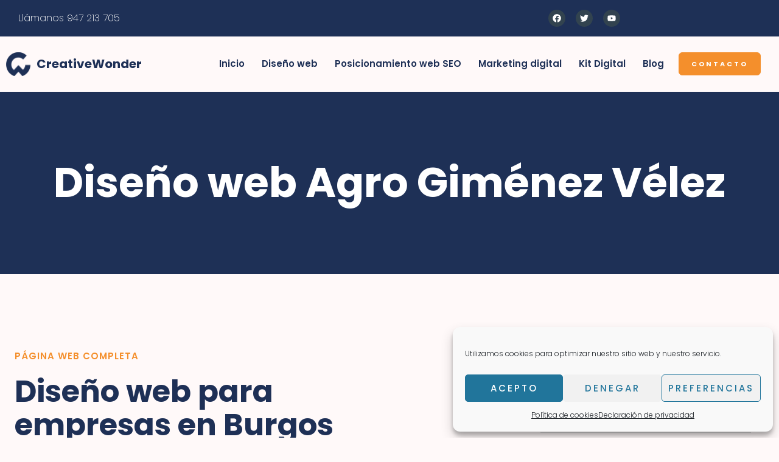

--- FILE ---
content_type: text/css
request_url: https://creativewonder.es/wp-content/cache/min/1/wp-content/plugins/dethemekit-for-elementor/includes/ext/sina/assets/css/de_staggering/de-staggering.css?ver=1738410860
body_size: 1419
content:
.de_staggering_hover_yes{overflow:hidden}.elementor-editor-active .de_staggering_animation_yes{-webkit-animation-duration:1s;animation-duration:1s;-webkit-animation-duration:var(--animate-duration);animation-duration:var(--animate-duration);-webkit-animation-fill-mode:both;animation-fill-mode:both}.elementor-editor-active .elementor-element-editable.de_staggering_animation_type_bounce{-webkit-animation-name:bounce;animation-name:bounce;-webkit-transform-origin:center bottom;transform-origin:center bottom}.elementor-editor-active .elementor-element-editable.de_staggering_animation_type_flash{-webkit-animation-name:flash;animation-name:flash}.elementor-editor-active .elementor-element-editable.de_staggering_animation_type_pulse{-webkit-animation-name:pulse;animation-name:pulse;-webkit-animation-timing-function:ease-in-out;animation-timing-function:ease-in-out}.elementor-editor-active .elementor-element-editable.de_staggering_animation_type_rubberBand{-webkit-animation-name:rubberBand;animation-name:rubberBand}.elementor-editor-active .elementor-element-editable.de_staggering_animation_type_shakeX{-webkit-animation-name:shakeX;animation-name:shakeX}.elementor-editor-active .elementor-element-editable.de_staggering_animation_type_shakeY{-webkit-animation-name:shakeY;animation-name:shakeY}.elementor-editor-active .elementor-element-editable.de_staggering_animation_type_headShake{-webkit-animation-timing-function:ease-in-out;animation-timing-function:ease-in-out;-webkit-animation-name:headShake;animation-name:headShake}.elementor-editor-active .elementor-element-editable.de_staggering_animation_type_swing{-webkit-transform-origin:top center;transform-origin:top center;-webkit-animation-name:swing;animation-name:swing}.elementor-editor-active .elementor-element-editable.de_staggering_animation_type_tada{-webkit-animation-name:tada;animation-name:tada}.elementor-editor-active .elementor-element-editable.de_staggering_animation_type_wobble{-webkit-animation-name:wobble;animation-name:wobble}.elementor-editor-active .elementor-element-editable.de_staggering_animation_type_jello{-webkit-animation-name:jello;animation-name:jello;-webkit-transform-origin:center;transform-origin:center}.elementor-editor-active .elementor-element-editable.de_staggering_animation_type_heartBeat{-webkit-animation-name:heartBeat;animation-name:heartBeat;-webkit-animation-duration:calc(1s * 1.3);animation-duration:calc(1s * 1.3);-webkit-animation-duration:calc(var(--animate-duration) * 1.3);animation-duration:calc(var(--animate-duration) * 1.3);-webkit-animation-timing-function:ease-in-out;animation-timing-function:ease-in-out}.elementor-editor-active .elementor-element-editable.de_staggering_animation_type_backInDown{-webkit-animation-name:backInDown;animation-name:backInDown}.elementor-editor-active .elementor-element-editable.de_staggering_animation_type_backInLeft{-webkit-animation-name:backInLeft;animation-name:backInLeft}.elementor-editor-active .elementor-element-editable.de_staggering_animation_type_backInRight{-webkit-animation-name:backInRight;animation-name:backInRight}.elementor-editor-active .elementor-element-editable.de_staggering_animation_type_backInUp{-webkit-animation-name:backInUp;animation-name:backInUp}.elementor-editor-active .elementor-element-editable.de_staggering_animation_type_backOutDown{-webkit-animation-name:backOutDown;animation-name:backOutDown}.elementor-editor-active .elementor-element-editable.de_staggering_animation_type_backOutLeft{-webkit-animation-name:backOutLeft;animation-name:backOutLeft}.elementor-editor-active .elementor-element-editable.de_staggering_animation_type_backOutRight{-webkit-animation-name:backOutRight;animation-name:backOutRight}.elementor-editor-active .elementor-element-editable.de_staggering_animation_type_backOutUp{-webkit-animation-name:backOutUp;animation-name:backOutUp}.elementor-editor-active .elementor-element-editable.de_staggering_animation_type_bounceIn{-webkit-animation-duration:calc(1s * 0.75);animation-duration:calc(1s * 0.75);-webkit-animation-duration:calc(var(--animate-duration) * 0.75);animation-duration:calc(var(--animate-duration) * 0.75);-webkit-animation-name:bounceIn;animation-name:bounceIn}.elementor-editor-active .elementor-element-editable.de_staggering_animation_type_bounceInDown{-webkit-animation-name:bounceInDown;animation-name:bounceInDown}.elementor-editor-active .elementor-element-editable.de_staggering_animation_type_bounceInLeft{-webkit-animation-name:bounceInLeft;animation-name:bounceInLeft}.elementor-editor-active .elementor-element-editable.de_staggering_animation_type_bounceInRight{-webkit-animation-name:bounceInRight;animation-name:bounceInRight}.elementor-editor-active .elementor-element-editable.de_staggering_animation_type_bounceInUp{-webkit-animation-name:bounceInUp;animation-name:bounceInUp}.elementor-editor-active .elementor-element-editable.de_staggering_animation_type_bounceOut{-webkit-animation-duration:calc(1s * 0.75);animation-duration:calc(1s * 0.75);-webkit-animation-duration:calc(var(--animate-duration) * 0.75);animation-duration:calc(var(--animate-duration) * 0.75);-webkit-animation-name:bounceOut;animation-name:bounceOut}.elementor-editor-active .elementor-element-editable.de_staggering_animation_type_bounceOutDown{-webkit-animation-name:bounceOutDown;animation-name:bounceOutDown}.elementor-editor-active .elementor-element-editable.de_staggering_animation_type_bounceOutLeft{-webkit-animation-name:bounceOutLeft;animation-name:bounceOutLeft}.elementor-editor-active .elementor-element-editable.de_staggering_animation_type_bounceOutRight{-webkit-animation-name:bounceOutRight;animation-name:bounceOutRight}.elementor-editor-active .elementor-element-editable.de_staggering_animation_type_bounceOutUp{-webkit-animation-name:bounceOutUp;animation-name:bounceOutUp}.elementor-editor-active .elementor-element-editable.de_staggering_animation_type_fadeIn{-webkit-animation-name:fadeIn;animation-name:fadeIn}.elementor-editor-active .elementor-element-editable.de_staggering_animation_type_fadeInDown{-webkit-animation-name:fadeInDown;animation-name:fadeInDown}.elementor-editor-active .elementor-element-editable.de_staggering_animation_type_fadeInDownBig{-webkit-animation-name:fadeInDownBig;animation-name:fadeInDownBig}.elementor-editor-active .elementor-element-editable.de_staggering_animation_type_fadeInLeft{-webkit-animation-name:fadeInLeft;animation-name:fadeInLeft}.elementor-editor-active .elementor-element-editable.de_staggering_animation_type_fadeInLeftBig{-webkit-animation-name:fadeInLeftBig;animation-name:fadeInLeftBig}.elementor-editor-active .elementor-element-editable.de_staggering_animation_type_fadeInRight{-webkit-animation-name:fadeInRight;animation-name:fadeInRight}.elementor-editor-active .elementor-element-editable.de_staggering_animation_type_fadeInRightBig{-webkit-animation-name:fadeInRightBig;animation-name:fadeInRightBig}.elementor-editor-active .elementor-element-editable.de_staggering_animation_type_fadeInUp{-webkit-animation-name:fadeInUp;animation-name:fadeInUp}.elementor-editor-active .elementor-element-editable.de_staggering_animation_type_fadeInUpBig{-webkit-animation-name:fadeInUpBig;animation-name:fadeInUpBig}.elementor-editor-active .elementor-element-editable.de_staggering_animation_type_fadeInTopLeft{-webkit-animation-name:fadeInTopLeft;animation-name:fadeInTopLeft}.elementor-editor-active .elementor-element-editable.de_staggering_animation_type_fadeInTopRight{-webkit-animation-name:fadeInTopRight;animation-name:fadeInTopRight}.elementor-editor-active .elementor-element-editable.de_staggering_animation_type_fadeInBottomLeft{-webkit-animation-name:fadeInBottomLeft;animation-name:fadeInBottomLeft}.elementor-editor-active .elementor-element-editable.de_staggering_animation_type_fadeInBottomRight{-webkit-animation-name:fadeInBottomRight;animation-name:fadeInBottomRight}.elementor-editor-active .elementor-element-editable.de_staggering_animation_type_fadeOut{-webkit-animation-name:fadeOut;animation-name:fadeOut}.elementor-editor-active .elementor-element-editable.de_staggering_animation_type_fadeOutDown{-webkit-animation-name:fadeOutDown;animation-name:fadeOutDown}.elementor-editor-active .elementor-element-editable.de_staggering_animation_type_fadeOutDownBig{-webkit-animation-name:fadeOutDownBig;animation-name:fadeOutDownBig}.elementor-editor-active .elementor-element-editable.de_staggering_animation_type_fadeOutLeft{-webkit-animation-name:fadeOutLeft;animation-name:fadeOutLeft}.elementor-editor-active .elementor-element-editable.de_staggering_animation_type_fadeOutLeftBig{-webkit-animation-name:fadeOutLeftBig;animation-name:fadeOutLeftBig}.elementor-editor-active .elementor-element-editable.de_staggering_animation_type_fadeOutRight{-webkit-animation-name:fadeOutRight;animation-name:fadeOutRight}.elementor-editor-active .elementor-element-editable.de_staggering_animation_type_fadeOutRightBig{-webkit-animation-name:fadeOutRightBig;animation-name:fadeOutRightBig}.elementor-editor-active .elementor-element-editable.de_staggering_animation_type_fadeOutUp{-webkit-animation-name:fadeOutUp;animation-name:fadeOutUp}.elementor-editor-active .elementor-element-editable.de_staggering_animation_type_fadeOutUpBig{-webkit-animation-name:fadeOutUpBig;animation-name:fadeOutUpBig}.elementor-editor-active .elementor-element-editable.de_staggering_animation_type_fadeOutTopLeft{-webkit-animation-name:fadeOutTopLeft;animation-name:fadeOutTopLeft}.elementor-editor-active .elementor-element-editable.de_staggering_animation_type_fadeOutTopRight{-webkit-animation-name:fadeOutTopRight;animation-name:fadeOutTopRight}.elementor-editor-active .elementor-element-editable.de_staggering_animation_type_fadeOutBottomRight{-webkit-animation-name:fadeOutBottomRight;animation-name:fadeOutBottomRight}.elementor-editor-active .elementor-element-editable.de_staggering_animation_type_fadeOutBottomLeft{-webkit-animation-name:fadeOutBottomLeft;animation-name:fadeOutBottomLeft}.elementor-editor-active .elementor-element-editable.de_staggering_animation_type_flip{-webkit-backface-visibility:visible;backface-visibility:visible;-webkit-animation-name:flip;animation-name:flip}.elementor-editor-active .elementor-element-editable.de_staggering_animation_type_flipInX{-webkit-backface-visibility:visible!important;backface-visibility:visible!important;-webkit-animation-name:flipInX;animation-name:flipInX}.elementor-editor-active .elementor-element-editable.de_staggering_animation_type_flipInY{-webkit-backface-visibility:visible!important;backface-visibility:visible!important;-webkit-animation-name:flipInY;animation-name:flipInY}.elementor-editor-active .elementor-element-editable.de_staggering_animation_type_flipOutX{-webkit-animation-duration:calc(1s * 0.75);animation-duration:calc(1s * 0.75);-webkit-animation-duration:calc(var(--animate-duration) * 0.75);animation-duration:calc(var(--animate-duration) * 0.75);-webkit-animation-name:flipOutX;animation-name:flipOutX;-webkit-backface-visibility:visible!important;backface-visibility:visible!important}.elementor-editor-active .elementor-element-editable.de_staggering_animation_type_flipOutY{-webkit-animation-duration:calc(1s * 0.75);animation-duration:calc(1s * 0.75);-webkit-animation-duration:calc(var(--animate-duration) * 0.75);animation-duration:calc(var(--animate-duration) * 0.75);-webkit-backface-visibility:visible!important;backface-visibility:visible!important;-webkit-animation-name:flipOutY;animation-name:flipOutY}.elementor-editor-active .elementor-element-editable.de_staggering_animation_type_lightSpeedInRight{-webkit-animation-name:lightSpeedInRight;animation-name:lightSpeedInRight;-webkit-animation-timing-function:ease-out;animation-timing-function:ease-out}.elementor-editor-active .elementor-element-editable.de_staggering_animation_type_lightSpeedInLeft{-webkit-animation-name:lightSpeedInLeft;animation-name:lightSpeedInLeft;-webkit-animation-timing-function:ease-out;animation-timing-function:ease-out}.elementor-editor-active .elementor-element-editable.de_staggering_animation_type_lightSpeedOutRight{-webkit-animation-name:lightSpeedOutRight;animation-name:lightSpeedOutRight;-webkit-animation-timing-function:ease-in;animation-timing-function:ease-in}.elementor-editor-active .elementor-element-editable.de_staggering_animation_type_lightSpeedOutLeft{-webkit-animation-name:lightSpeedOutLeft;animation-name:lightSpeedOutLeft;-webkit-animation-timing-function:ease-in;animation-timing-function:ease-in}.elementor-editor-active .elementor-element-editable.de_staggering_animation_type_rotateIn{-webkit-animation-name:rotateIn;animation-name:rotateIn;-webkit-transform-origin:center;transform-origin:center}.elementor-editor-active .elementor-element-editable.de_staggering_animation_type_rotateInDownLeft{-webkit-animation-name:rotateInDownLeft;animation-name:rotateInDownLeft;-webkit-transform-origin:left bottom;transform-origin:left bottom}.elementor-editor-active .elementor-element-editable.de_staggering_animation_type_rotateInDownRight{-webkit-animation-name:rotateInDownRight;animation-name:rotateInDownRight;-webkit-transform-origin:right bottom;transform-origin:right bottom}.elementor-editor-active .elementor-element-editable.de_staggering_animation_type_rotateInUpLeft{-webkit-animation-name:rotateInUpLeft;animation-name:rotateInUpLeft;-webkit-transform-origin:left bottom;transform-origin:left bottom}.elementor-editor-active .elementor-element-editable.de_staggering_animation_type_rotateInUpRight{-webkit-animation-name:rotateInUpRight;animation-name:rotateInUpRight;-webkit-transform-origin:right bottom;transform-origin:right bottom}.elementor-editor-active .elementor-element-editable.de_staggering_animation_type_rotateOut{-webkit-animation-name:rotateOut;animation-name:rotateOut;-webkit-transform-origin:center;transform-origin:center}.elementor-editor-active .elementor-element-editable.de_staggering_animation_type_rotateOutDownLeft{-webkit-animation-name:rotateOutDownLeft;animation-name:rotateOutDownLeft;-webkit-transform-origin:left bottom;transform-origin:left bottom}.elementor-editor-active .elementor-element-editable.de_staggering_animation_type_rotateOutDownRight{-webkit-animation-name:rotateOutDownRight;animation-name:rotateOutDownRight;-webkit-transform-origin:right bottom;transform-origin:right bottom}.elementor-editor-active .elementor-element-editable.de_staggering_animation_type_rotateOutUpLeft{-webkit-animation-name:rotateOutUpLeft;animation-name:rotateOutUpLeft;-webkit-transform-origin:left bottom;transform-origin:left bottom}.elementor-editor-active .elementor-element-editable.de_staggering_animation_type_rotateOutUpRight{-webkit-animation-name:rotateOutUpRight;animation-name:rotateOutUpRight;-webkit-transform-origin:right bottom;transform-origin:right bottom}.elementor-editor-active .elementor-element-editable.de_staggering_animation_type_hinge{-webkit-animation-duration:calc(1s * 2);animation-duration:calc(1s * 2);-webkit-animation-duration:calc(var(--animate-duration) * 2);animation-duration:calc(var(--animate-duration) * 2);-webkit-animation-name:hinge;animation-name:hinge;-webkit-transform-origin:top left;transform-origin:top left}.elementor-editor-active .elementor-element-editable.de_staggering_animation_type_jackInTheBox{-webkit-animation-name:jackInTheBox;animation-name:jackInTheBox}.elementor-editor-active .elementor-element-editable.de_staggering_animation_type_rollIn{-webkit-animation-name:rollIn;animation-name:rollIn}.elementor-editor-active .elementor-element-editable.de_staggering_animation_type_rollOut{-webkit-animation-name:rollOut;animation-name:rollOut}.elementor-editor-active .elementor-element-editable.de_staggering_animation_type_zoomIn{-webkit-animation-name:zoomIn;animation-name:zoomIn}.elementor-editor-active .elementor-element-editable.de_staggering_animation_type_zoomInDown{-webkit-animation-name:zoomInDown;animation-name:zoomInDown}.elementor-editor-active .elementor-element-editable.de_staggering_animation_type_zoomInLeft{-webkit-animation-name:zoomInLeft;animation-name:zoomInLeft}.elementor-editor-active .elementor-element-editable.de_staggering_animation_type_zoomInRight{-webkit-animation-name:zoomInRight;animation-name:zoomInRight}.elementor-editor-active .elementor-element-editable.de_staggering_animation_type_zoomInUp{-webkit-animation-name:zoomInUp;animation-name:zoomInUp}.elementor-editor-active .elementor-element-editable.de_staggering_animation_type_zoomOut{-webkit-animation-name:zoomOut;animation-name:zoomOut}.elementor-editor-active .elementor-element-editable.de_staggering_animation_type_zoomOutDown{-webkit-animation-name:zoomOutDown;animation-name:zoomOutDown;-webkit-transform-origin:center bottom;transform-origin:center bottom}.elementor-editor-active .elementor-element-editable.de_staggering_animation_type_zoomOutLeft{-webkit-animation-name:zoomOutLeft;animation-name:zoomOutLeft;-webkit-transform-origin:left center;transform-origin:left center}.elementor-editor-active .elementor-element-editable.de_staggering_animation_type_zoomOutRight{-webkit-animation-name:zoomOutRight;animation-name:zoomOutRight;-webkit-transform-origin:right center;transform-origin:right center}.elementor-editor-active .elementor-element-editable.de_staggering_animation_type_zoomOutUp{-webkit-animation-name:zoomOutUp;animation-name:zoomOutUp;-webkit-transform-origin:center bottom;transform-origin:center bottom}.elementor-editor-active .elementor-element-editable.de_staggering_animation_type_slideInDown{-webkit-animation-name:slideInDown;animation-name:slideInDown}.elementor-editor-active .elementor-element-editable.de_staggering_animation_type_slideInLeft{-webkit-animation-name:slideInLeft;animation-name:slideInLeft}.elementor-editor-active .elementor-element-editable.de_staggering_animation_type_slideInRight{-webkit-animation-name:slideInRight;animation-name:slideInRight}.elementor-editor-active .elementor-element-editable.de_staggering_animation_type_slideInUp{-webkit-animation-name:slideInUp;animation-name:slideInUp}.elementor-editor-active .elementor-element-editable.de_staggering_animation_type_slideOutDown{-webkit-animation-name:slideOutDown;animation-name:slideOutDown}.elementor-editor-active .elementor-element-editable.de_staggering_animation_type_slideOutLeft{-webkit-animation-name:slideOutLeft;animation-name:slideOutLeft}.elementor-editor-active .elementor-element-editable.de_staggering_animation_type_slideOutRight{-webkit-animation-name:slideOutRight;animation-name:slideOutRight}.elementor-editor-active .elementor-element-editable.de_staggering_animation_type_slideOutUp{-webkit-animation-name:slideOutUp;animation-name:slideOutUp}.de_staggering_hover_yes:not(.elementor-element-edit-mode).de_staggering_run_animation.de_staggering_parent_initial_state_hidden .de_staggering_animation_yes:not(.elementor-element-edit-mode).de_staggering_child_initial_state_inherited:not(.animate__animated){opacity:0}.de_staggering_hover_yes.elementor-element-edit-mode.de_staggering_preview_on_hover_yes.de_staggering_run_animation.de_staggering_parent_initial_state_hidden .de_staggering_animation_yes.elementor-element-edit-mode.de_staggering_child_initial_state_inherited:not(.animate__animated){opacity:0}.de_staggering_hover_yes:not(.elementor-element-edit-mode).de_staggering_run_animation.de_staggering_parent_initial_state_hidden .de_staggering_animation_yes:not(.elementor-element-edit-mode).de_staggering_child_initial_state_hidden:not(.animate__animated){opacity:0}.de_staggering_hover_yes.elementor-element-edit-mode.de_staggering_preview_on_hover_yes.de_staggering_run_animation.de_staggering_parent_initial_state_hidden .de_staggering_animation_yes.elementor-element-edit-mode.de_staggering_child_initial_state_hidden:not(.animate__animated){opacity:0}.de_staggering_hover_yes:not(.elementor-element-edit-mode).de_staggering_parent_initial_state_hidden .de_staggering_animation_yes:not(.elementor-element-edit-mode).de_staggering_child_initial_state_visible{opacity:1}.de_staggering_hover_yes:not(.elementor-element-edit-mode).de_staggering_parent_initial_state_visible .de_staggering_animation_yes:not(.elementor-element-edit-mode).de_staggering_child_initial_state_inherited{opacity:1}.de_staggering_hover_yes:not(.elementor-element-edit-mode).de_staggering_parent_initial_state_visible.de_staggering_run_animation .de_staggering_animation_yes:not(.elementor-element-edit-mode).de_staggering_child_initial_state_hidden:not(.animate__animated){opacity:0}.de_staggering_hover_yes.elementor-element-edit-mode.de_staggering_preview_on_hover_yes.de_staggering_run_animation.de_staggering_parent_initial_state_visible .de_staggering_animation_yes.elementor-element-edit-mode.de_staggering_child_initial_state_hidden:not(.animate__animated){opacity:0}.de_staggering_hover_yes:not(.elementor-element-edit-mode).de_staggering_parent_initial_state_visible .de_staggering_animation_yes:not(.elementor-element-edit-mode).de_staggering_child_initial_state_visible{opacity:1}

--- FILE ---
content_type: text/css
request_url: https://creativewonder.es/wp-content/cache/min/1/wp-content/plugins/dethemekit-for-elementor/assets/css/dethemekit-de-carousel.css?ver=1738410860
body_size: 149
content:
.dethemekit_de-horizontal-scroll .de-carousel-active .de-carousel-tab{border:0 solid #6B7C8F;border-radius:4px}.dethemekit_show_pointer .dethemekit_child_de_carousel_1:hover,.dethemekit_show_pointer .dethemekit_child_de_carousel_2:hover,.dethemekit_show_pointer .dethemekit_child_de_carousel_3:hover,.dethemekit_show_pointer .dethemekit_child_de_carousel_4:hover{cursor:pointer}@media only screen and (max-width:767px){.dethemekit_de-horizontal-scroll .elementor-container{width:900px}.dethemekit_de-horizontal-scroll{overflow:scroll!important}.dethemekit_de-horizontal-scroll .elementor-column{width:auto;padding:0 px 0 0}}

--- FILE ---
content_type: text/css
request_url: https://creativewonder.es/wp-content/uploads/elementor/css/post-708.css?ver=1738411056
body_size: 1996
content:
.elementor-708 .elementor-element.elementor-element-6b78fa96 > .elementor-container{min-height:300px;}.elementor-708 .elementor-element.elementor-element-6b78fa96:not(.elementor-motion-effects-element-type-background), .elementor-708 .elementor-element.elementor-element-6b78fa96 > .elementor-motion-effects-container > .elementor-motion-effects-layer{background-color:var( --e-global-color-f83d74d );}.elementor-708 .elementor-element.elementor-element-6b78fa96{transition:all 400ms;}.elementor-708 .elementor-element.elementor-element-6b78fa96 > .elementor-background-overlay{transition:background 0.3s, border-radius 0.3s, opacity 0.3s;}.elementor-708 .elementor-element.elementor-element-79cbeffc{transition:all 400ms;}.elementor-708 .elementor-element.elementor-element-26e3b16f{text-align:center;}.elementor-708 .elementor-element.elementor-element-26e3b16f .elementor-heading-title{color:var( --e-global-color-ec25634 );}.elementor-708 .elementor-element.elementor-element-26e3b16f .elementor-widget-container{transition:all 400ms;}.elementor-708 .elementor-element.elementor-element-4a7040fa{transition:all 400ms;margin-top:-0px;margin-bottom:0px;padding:96px 0px 96px 0px;}.elementor-708 .elementor-element.elementor-element-4a7040fa > .elementor-background-overlay{transition:background 0.3s, border-radius 0.3s, opacity 0.3s;}.elementor-708 .elementor-element.elementor-element-ed15b71 > .elementor-element-populated{padding:24px 24px 24px 24px;}.elementor-708 .elementor-element.elementor-element-ed15b71{transition:all 400ms;}.elementor-708 .elementor-element.elementor-element-4b55ec2e .elementor-heading-title{color:var( --e-global-color-primary );font-size:var( --e-global-typography-text-font-size );font-weight:var( --e-global-typography-text-font-weight );text-transform:var( --e-global-typography-text-text-transform );line-height:var( --e-global-typography-text-line-height );letter-spacing:var( --e-global-typography-text-letter-spacing );}.elementor-708 .elementor-element.elementor-element-4b55ec2e > .elementor-widget-container{margin:0px 0px 16px 0px;}.elementor-708 .elementor-element.elementor-element-4b55ec2e .elementor-widget-container{transition:all 400ms;}.elementor-708 .elementor-element.elementor-element-71ca1119 > .elementor-widget-container{margin:0px 0px 24px 0px;}.elementor-708 .elementor-element.elementor-element-71ca1119{width:var( --container-widget-width, 590px );max-width:590px;--container-widget-width:590px;--container-widget-flex-grow:0;}.elementor-708 .elementor-element.elementor-element-71ca1119 .elementor-widget-container{transition:all 400ms;}.elementor-708 .elementor-element.elementor-element-1149e3fd{columns:1;column-gap:0px;}.elementor-708 .elementor-element.elementor-element-1149e3fd .elementor-widget-container{transition:all 400ms;}.elementor-708 .elementor-element.elementor-element-2594e602{transition:all 400ms;}.elementor-708 .elementor-element.elementor-element-3dc06a8{transition:all 400ms;}.elementor-708 .elementor-element.elementor-element-11a16fcc{transition:all 400ms;}.elementor-bc-flex-widget .elementor-708 .elementor-element.elementor-element-45f0d79e.elementor-column .elementor-widget-wrap{align-items:center;}.elementor-708 .elementor-element.elementor-element-45f0d79e.elementor-column.elementor-element[data-element_type="column"] > .elementor-widget-wrap.elementor-element-populated{align-content:center;align-items:center;}.elementor-708 .elementor-element.elementor-element-45f0d79e.elementor-column > .elementor-widget-wrap{justify-content:space-between;}.elementor-708 .elementor-element.elementor-element-45f0d79e{transition:all 400ms;}.elementor-708 .elementor-element.elementor-element-e636c92 .elementor-heading-title{color:var( --e-global-color-primary );font-size:var( --e-global-typography-text-font-size );font-weight:var( --e-global-typography-text-font-weight );text-transform:var( --e-global-typography-text-text-transform );line-height:var( --e-global-typography-text-line-height );letter-spacing:var( --e-global-typography-text-letter-spacing );}.elementor-708 .elementor-element.elementor-element-e636c92 > .elementor-widget-container{margin:0px 0px 0px 0px;}.elementor-708 .elementor-element.elementor-element-e636c92{width:var( --container-widget-width, 40% );max-width:40%;--container-widget-width:40%;--container-widget-flex-grow:0;}.elementor-708 .elementor-element.elementor-element-e636c92 .elementor-widget-container{transition:all 400ms;}.elementor-708 .elementor-element.elementor-element-30e21625{width:var( --container-widget-width, 60% );max-width:60%;--container-widget-width:60%;--container-widget-flex-grow:0;}.elementor-708 .elementor-element.elementor-element-30e21625 .elementor-widget-container{transition:all 400ms;}.elementor-708 .elementor-element.elementor-element-35a4db7a{--divider-border-style:solid;--divider-color:#DEDEDE;--divider-border-width:1px;}.elementor-708 .elementor-element.elementor-element-35a4db7a .elementor-divider-separator{width:100%;}.elementor-708 .elementor-element.elementor-element-35a4db7a .elementor-divider{padding-top:15px;padding-bottom:15px;}.elementor-708 .elementor-element.elementor-element-35a4db7a .elementor-widget-container{transition:all 400ms;}.elementor-708 .elementor-element.elementor-element-eb2b34f .elementor-heading-title{color:var( --e-global-color-primary );font-size:var( --e-global-typography-text-font-size );font-weight:var( --e-global-typography-text-font-weight );text-transform:var( --e-global-typography-text-text-transform );line-height:var( --e-global-typography-text-line-height );letter-spacing:var( --e-global-typography-text-letter-spacing );}.elementor-708 .elementor-element.elementor-element-eb2b34f > .elementor-widget-container{margin:0px 0px 0px 0px;}.elementor-708 .elementor-element.elementor-element-eb2b34f{width:var( --container-widget-width, 40% );max-width:40%;--container-widget-width:40%;--container-widget-flex-grow:0;}.elementor-708 .elementor-element.elementor-element-eb2b34f .elementor-widget-container{transition:all 400ms;}.elementor-708 .elementor-element.elementor-element-1c1522d6{width:var( --container-widget-width, 60% );max-width:60%;--container-widget-width:60%;--container-widget-flex-grow:0;}.elementor-708 .elementor-element.elementor-element-1c1522d6 .elementor-widget-container{transition:all 400ms;}.elementor-708 .elementor-element.elementor-element-2f89177c{--divider-border-style:solid;--divider-color:#DEDEDE;--divider-border-width:1px;}.elementor-708 .elementor-element.elementor-element-2f89177c .elementor-divider-separator{width:100%;}.elementor-708 .elementor-element.elementor-element-2f89177c .elementor-divider{padding-top:15px;padding-bottom:15px;}.elementor-708 .elementor-element.elementor-element-2f89177c .elementor-widget-container{transition:all 400ms;}.elementor-708 .elementor-element.elementor-element-644ffe98 .elementor-heading-title{font-size:var( --e-global-typography-text-font-size );font-weight:var( --e-global-typography-text-font-weight );text-transform:var( --e-global-typography-text-text-transform );line-height:var( --e-global-typography-text-line-height );letter-spacing:var( --e-global-typography-text-letter-spacing );}.elementor-708 .elementor-element.elementor-element-644ffe98{width:auto;max-width:auto;}.elementor-708 .elementor-element.elementor-element-644ffe98 .elementor-widget-container{transition:all 400ms;}.elementor-708 .elementor-element.elementor-element-580bcec{--grid-side-margin:10px;--grid-column-gap:10px;--grid-row-gap:10px;--grid-bottom-margin:10px;width:auto;max-width:auto;}.elementor-708 .elementor-element.elementor-element-580bcec .elementor-widget-container{transition:all 400ms;}.elementor-708 .elementor-element.elementor-element-fb1e736{transition:all 400ms;}.elementor-708 .elementor-element.elementor-element-d4bfe60{transition:all 400ms;}.elementor-708 .elementor-element.elementor-element-1227277 .elementor-heading-title{color:var( --e-global-color-primary );font-size:var( --e-global-typography-text-font-size );font-weight:var( --e-global-typography-text-font-weight );text-transform:var( --e-global-typography-text-text-transform );line-height:var( --e-global-typography-text-line-height );letter-spacing:var( --e-global-typography-text-letter-spacing );}.elementor-708 .elementor-element.elementor-element-1227277 > .elementor-widget-container{margin:0px 0px 8px 0px;}.elementor-708 .elementor-element.elementor-element-1227277{width:var( --container-widget-width, 500px );max-width:500px;--container-widget-width:500px;--container-widget-flex-grow:0;}.elementor-708 .elementor-element.elementor-element-1227277 .elementor-widget-container{transition:all 400ms;}.elementor-708 .elementor-element.elementor-element-201fc59 > .elementor-widget-container{margin:0px 0px 24px 0px;}.elementor-708 .elementor-element.elementor-element-201fc59{width:var( --container-widget-width, 500px );max-width:500px;--container-widget-width:500px;--container-widget-flex-grow:0;}.elementor-708 .elementor-element.elementor-element-201fc59 .elementor-widget-container{transition:all 400ms;}.elementor-708 .elementor-element.elementor-element-feb9553 > .elementor-widget-container{margin:0px 0px 32px 0px;}.elementor-708 .elementor-element.elementor-element-feb9553{width:var( --container-widget-width, 500px );max-width:500px;--container-widget-width:500px;--container-widget-flex-grow:0;}.elementor-708 .elementor-element.elementor-element-feb9553 .elementor-widget-container{transition:all 400ms;}.elementor-708 .elementor-element.elementor-element-cb6561c{transition:all 400ms;}.elementor-708 .elementor-element.elementor-element-7568796 .elementor-heading-title{color:var( --e-global-color-primary );font-size:var( --e-global-typography-text-font-size );font-weight:var( --e-global-typography-text-font-weight );text-transform:var( --e-global-typography-text-text-transform );line-height:var( --e-global-typography-text-line-height );letter-spacing:var( --e-global-typography-text-letter-spacing );}.elementor-708 .elementor-element.elementor-element-7568796 > .elementor-widget-container{margin:0px 0px 8px 0px;}.elementor-708 .elementor-element.elementor-element-7568796{width:var( --container-widget-width, 500px );max-width:500px;--container-widget-width:500px;--container-widget-flex-grow:0;}.elementor-708 .elementor-element.elementor-element-7568796 .elementor-widget-container{transition:all 400ms;}.elementor-708 .elementor-element.elementor-element-c76c590 > .elementor-widget-container{margin:0px 0px 24px 0px;}.elementor-708 .elementor-element.elementor-element-c76c590{width:var( --container-widget-width, 500px );max-width:500px;--container-widget-width:500px;--container-widget-flex-grow:0;}.elementor-708 .elementor-element.elementor-element-c76c590 .elementor-widget-container{transition:all 400ms;}.elementor-708 .elementor-element.elementor-element-c4d274b > .elementor-widget-container{margin:0px 0px 32px 0px;}.elementor-708 .elementor-element.elementor-element-c4d274b{width:var( --container-widget-width, 500px );max-width:500px;--container-widget-width:500px;--container-widget-flex-grow:0;}.elementor-708 .elementor-element.elementor-element-c4d274b .elementor-widget-container{transition:all 400ms;}.elementor-708 .elementor-element.elementor-element-a5ed70d{transition:all 400ms;}.elementor-708 .elementor-element.elementor-element-6c1d6d9{transition:all 400ms;}.elementor-708 .elementor-element.elementor-element-68406672 > .elementor-widget-container{padding:0px 0px 0px 0px;}.elementor-708 .elementor-element.elementor-element-68406672 .elementor-widget-container{transition:all 400ms;}.elementor-708 .elementor-element.elementor-element-a33b105{transition:all 400ms;}.elementor-708 .elementor-element.elementor-element-45342d76 .elementor-heading-title{color:var( --e-global-color-primary );font-size:var( --e-global-typography-text-font-size );font-weight:var( --e-global-typography-text-font-weight );text-transform:var( --e-global-typography-text-text-transform );line-height:var( --e-global-typography-text-line-height );letter-spacing:var( --e-global-typography-text-letter-spacing );}.elementor-708 .elementor-element.elementor-element-45342d76 > .elementor-widget-container{margin:0px 0px 8px 0px;}.elementor-708 .elementor-element.elementor-element-45342d76{width:var( --container-widget-width, 500px );max-width:500px;--container-widget-width:500px;--container-widget-flex-grow:0;}.elementor-708 .elementor-element.elementor-element-45342d76 .elementor-widget-container{transition:all 400ms;}.elementor-708 .elementor-element.elementor-element-2a5a604b > .elementor-widget-container{margin:0px 0px 24px 0px;}.elementor-708 .elementor-element.elementor-element-2a5a604b{width:var( --container-widget-width, 500px );max-width:500px;--container-widget-width:500px;--container-widget-flex-grow:0;}.elementor-708 .elementor-element.elementor-element-2a5a604b .elementor-widget-container{transition:all 400ms;}.elementor-708 .elementor-element.elementor-element-e4474e1 > .elementor-widget-container{margin:0px 0px 32px 0px;}.elementor-708 .elementor-element.elementor-element-e4474e1{width:var( --container-widget-width, 500px );max-width:500px;--container-widget-width:500px;--container-widget-flex-grow:0;}.elementor-708 .elementor-element.elementor-element-e4474e1 .elementor-widget-container{transition:all 400ms;}.elementor-708 .elementor-element.elementor-element-abeb2e7 > .elementor-container{min-height:400px;}.elementor-708 .elementor-element.elementor-element-abeb2e7:not(.elementor-motion-effects-element-type-background), .elementor-708 .elementor-element.elementor-element-abeb2e7 > .elementor-motion-effects-container > .elementor-motion-effects-layer{background-color:#E0F2FF;}.elementor-708 .elementor-element.elementor-element-abeb2e7{transition:all 400ms;margin-top:150px;margin-bottom:100px;padding:96px 0px 96px 0px;}.elementor-708 .elementor-element.elementor-element-abeb2e7 > .elementor-background-overlay{transition:background 0.3s, border-radius 0.3s, opacity 0.3s;}.elementor-708 .elementor-element.elementor-element-7f0386e{transition:all 400ms;}.elementor-708 .elementor-element.elementor-element-6326dd6{width:var( --container-widget-width, 615px );max-width:615px;--container-widget-width:615px;--container-widget-flex-grow:0;bottom:-403px;}body:not(.rtl) .elementor-708 .elementor-element.elementor-element-6326dd6{left:-64.016%;}body.rtl .elementor-708 .elementor-element.elementor-element-6326dd6{right:-64.016%;}.elementor-708 .elementor-element.elementor-element-6326dd6 .elementor-widget-container{transition:all 400ms;}.elementor-708 .elementor-element.elementor-element-c56083b{transition:all 400ms;}.elementor-708 .elementor-element.elementor-element-46e4a7c .elementor-heading-title{color:#6A5E8E;font-size:var( --e-global-typography-text-font-size );font-weight:var( --e-global-typography-text-font-weight );text-transform:var( --e-global-typography-text-text-transform );line-height:var( --e-global-typography-text-line-height );letter-spacing:var( --e-global-typography-text-letter-spacing );}.elementor-708 .elementor-element.elementor-element-46e4a7c > .elementor-widget-container{margin:0px 0px 16px 0px;}.elementor-708 .elementor-element.elementor-element-46e4a7c .elementor-widget-container{transition:all 400ms;}.elementor-708 .elementor-element.elementor-element-3e7be57{text-align:left;}.elementor-708 .elementor-element.elementor-element-3e7be57 > .elementor-widget-container{margin:0px 0px 24px 0px;}.elementor-708 .elementor-element.elementor-element-3e7be57 .elementor-widget-container{transition:all 400ms;}.elementor-708 .elementor-element.elementor-element-6bcc562{--iteration-count:infinite;--animation-duration:1200ms;--dynamic-text-color:var( --e-global-color-primary );width:var( --container-widget-width, 550px );max-width:550px;--container-widget-width:550px;--container-widget-flex-grow:0;}.elementor-708 .elementor-element.elementor-element-6bcc562 .elementor-headline{text-align:left;font-family:var( --e-global-typography-primary-font-family ), Sans-serif;font-size:var( --e-global-typography-primary-font-size );font-weight:var( --e-global-typography-primary-font-weight );line-height:var( --e-global-typography-primary-line-height );}.elementor-708 .elementor-element.elementor-element-6bcc562 .elementor-headline-dynamic-wrapper path{stroke:#FFFFFF00;}.elementor-708 .elementor-element.elementor-element-6bcc562 .elementor-headline-dynamic-text{font-weight:700;}.elementor-708 .elementor-element.elementor-element-6bcc562 .elementor-widget-container{transition:all 400ms;}.elementor-bc-flex-widget .elementor-708 .elementor-element.elementor-element-76fc1c4.elementor-column .elementor-widget-wrap{align-items:center;}.elementor-708 .elementor-element.elementor-element-76fc1c4.elementor-column.elementor-element[data-element_type="column"] > .elementor-widget-wrap.elementor-element-populated{align-content:center;align-items:center;}.elementor-708 .elementor-element.elementor-element-76fc1c4.elementor-column > .elementor-widget-wrap{justify-content:center;}.elementor-708 .elementor-element.elementor-element-76fc1c4{transition:all 400ms;}.elementor-708 .elementor-element.elementor-element-9d6cd30 .elementor-button .elementor-align-icon-right{margin-left:12px;}.elementor-708 .elementor-element.elementor-element-9d6cd30 .elementor-button .elementor-align-icon-left{margin-right:12px;}.elementor-708 .elementor-element.elementor-element-9d6cd30 .elementor-button{fill:var( --e-global-color-secondary );color:var( --e-global-color-secondary );background-color:#567ADD00;border-style:solid;border-width:1px 1px 1px 1px;border-color:var( --e-global-color-secondary );}.elementor-708 .elementor-element.elementor-element-9d6cd30 .elementor-button:hover, .elementor-708 .elementor-element.elementor-element-9d6cd30 .elementor-button:focus{color:var( --e-global-color-ec25634 );background-color:var( --e-global-color-secondary );border-color:var( --e-global-color-secondary );}.elementor-708 .elementor-element.elementor-element-9d6cd30 .elementor-button:hover svg, .elementor-708 .elementor-element.elementor-element-9d6cd30 .elementor-button:focus svg{fill:var( --e-global-color-ec25634 );}.elementor-708 .elementor-element.elementor-element-9d6cd30 .elementor-widget-container{transition:all 400ms;}@media(max-width:1024px){.elementor-708 .elementor-element.elementor-element-6b78fa96 > .elementor-container{min-height:0px;}.elementor-708 .elementor-element.elementor-element-6b78fa96{padding:48px 0px 48px 0px;}.elementor-708 .elementor-element.elementor-element-4a7040fa{padding:48px 0px 48px 0px;}.elementor-708 .elementor-element.elementor-element-4b55ec2e .elementor-heading-title{font-size:var( --e-global-typography-text-font-size );line-height:var( --e-global-typography-text-line-height );letter-spacing:var( --e-global-typography-text-letter-spacing );}.elementor-bc-flex-widget .elementor-708 .elementor-element.elementor-element-45f0d79e.elementor-column .elementor-widget-wrap{align-items:center;}.elementor-708 .elementor-element.elementor-element-45f0d79e.elementor-column.elementor-element[data-element_type="column"] > .elementor-widget-wrap.elementor-element-populated{align-content:center;align-items:center;}.elementor-708 .elementor-element.elementor-element-e636c92 .elementor-heading-title{font-size:var( --e-global-typography-text-font-size );line-height:var( --e-global-typography-text-line-height );letter-spacing:var( --e-global-typography-text-letter-spacing );}.elementor-708 .elementor-element.elementor-element-e636c92 > .elementor-widget-container{margin:0px 0px 0px 0px;}.elementor-708 .elementor-element.elementor-element-30e21625 > .elementor-widget-container{margin:0px 0px 0px 16px;}.elementor-708 .elementor-element.elementor-element-30e21625{width:var( --container-widget-width, 70% );max-width:70%;--container-widget-width:70%;--container-widget-flex-grow:0;}.elementor-708 .elementor-element.elementor-element-eb2b34f .elementor-heading-title{font-size:var( --e-global-typography-text-font-size );line-height:var( --e-global-typography-text-line-height );letter-spacing:var( --e-global-typography-text-letter-spacing );}.elementor-708 .elementor-element.elementor-element-eb2b34f > .elementor-widget-container{margin:0px 0px 0px 0px;}.elementor-708 .elementor-element.elementor-element-1c1522d6 > .elementor-widget-container{margin:0px 0px 0px 16px;}.elementor-708 .elementor-element.elementor-element-1c1522d6{width:var( --container-widget-width, 70% );max-width:70%;--container-widget-width:70%;--container-widget-flex-grow:0;}.elementor-708 .elementor-element.elementor-element-644ffe98 .elementor-heading-title{font-size:var( --e-global-typography-text-font-size );line-height:var( --e-global-typography-text-line-height );letter-spacing:var( --e-global-typography-text-letter-spacing );} .elementor-708 .elementor-element.elementor-element-580bcec{--grid-side-margin:10px;--grid-column-gap:10px;--grid-row-gap:10px;--grid-bottom-margin:10px;}.elementor-708 .elementor-element.elementor-element-1227277 .elementor-heading-title{font-size:var( --e-global-typography-text-font-size );line-height:var( --e-global-typography-text-line-height );letter-spacing:var( --e-global-typography-text-letter-spacing );}.elementor-708 .elementor-element.elementor-element-1227277{width:100%;max-width:100%;}.elementor-708 .elementor-element.elementor-element-201fc59{width:100%;max-width:100%;}.elementor-708 .elementor-element.elementor-element-feb9553{width:100%;max-width:100%;}.elementor-708 .elementor-element.elementor-element-7568796 .elementor-heading-title{font-size:var( --e-global-typography-text-font-size );line-height:var( --e-global-typography-text-line-height );letter-spacing:var( --e-global-typography-text-letter-spacing );}.elementor-708 .elementor-element.elementor-element-7568796{width:100%;max-width:100%;}.elementor-708 .elementor-element.elementor-element-c76c590{width:100%;max-width:100%;}.elementor-708 .elementor-element.elementor-element-c4d274b{width:100%;max-width:100%;}.elementor-708 .elementor-element.elementor-element-45342d76 .elementor-heading-title{font-size:var( --e-global-typography-text-font-size );line-height:var( --e-global-typography-text-line-height );letter-spacing:var( --e-global-typography-text-letter-spacing );}.elementor-708 .elementor-element.elementor-element-45342d76{width:100%;max-width:100%;}.elementor-708 .elementor-element.elementor-element-2a5a604b{width:100%;max-width:100%;}.elementor-708 .elementor-element.elementor-element-e4474e1{width:100%;max-width:100%;}.elementor-708 .elementor-element.elementor-element-abeb2e7{padding:48px 0px 48px 0px;}.elementor-708 .elementor-element.elementor-element-6326dd6{width:var( --container-widget-width, 325px );max-width:325px;--container-widget-width:325px;--container-widget-flex-grow:0;bottom:-258px;}body:not(.rtl) .elementor-708 .elementor-element.elementor-element-6326dd6{left:-54%;}body.rtl .elementor-708 .elementor-element.elementor-element-6326dd6{right:-54%;}.elementor-708 .elementor-element.elementor-element-46e4a7c .elementor-heading-title{font-size:var( --e-global-typography-text-font-size );line-height:var( --e-global-typography-text-line-height );letter-spacing:var( --e-global-typography-text-letter-spacing );}.elementor-708 .elementor-element.elementor-element-3e7be57{text-align:left;}.elementor-708 .elementor-element.elementor-element-6bcc562 .elementor-headline{font-size:var( --e-global-typography-primary-font-size );line-height:var( --e-global-typography-primary-line-height );}}@media(max-width:767px){.elementor-708 .elementor-element.elementor-element-26e3b16f{text-align:center;}.elementor-708 .elementor-element.elementor-element-4b55ec2e{text-align:center;}.elementor-708 .elementor-element.elementor-element-4b55ec2e .elementor-heading-title{font-size:var( --e-global-typography-text-font-size );line-height:var( --e-global-typography-text-line-height );letter-spacing:var( --e-global-typography-text-letter-spacing );}.elementor-708 .elementor-element.elementor-element-71ca1119{text-align:center;}.elementor-708 .elementor-element.elementor-element-1149e3fd{text-align:center;}.elementor-708 .elementor-element.elementor-element-45f0d79e.elementor-column > .elementor-widget-wrap{justify-content:space-between;}.elementor-708 .elementor-element.elementor-element-45f0d79e > .elementor-element-populated{padding:30px 30px 30px 30px;}.elementor-708 .elementor-element.elementor-element-e636c92 .elementor-heading-title{font-size:var( --e-global-typography-text-font-size );line-height:var( --e-global-typography-text-line-height );letter-spacing:var( --e-global-typography-text-letter-spacing );}.elementor-708 .elementor-element.elementor-element-e636c92{width:var( --container-widget-width, 40% );max-width:40%;--container-widget-width:40%;--container-widget-flex-grow:0;}.elementor-708 .elementor-element.elementor-element-30e21625{width:var( --container-widget-width, 57% );max-width:57%;--container-widget-width:57%;--container-widget-flex-grow:0;}.elementor-708 .elementor-element.elementor-element-eb2b34f .elementor-heading-title{font-size:var( --e-global-typography-text-font-size );line-height:var( --e-global-typography-text-line-height );letter-spacing:var( --e-global-typography-text-letter-spacing );}.elementor-708 .elementor-element.elementor-element-eb2b34f{width:var( --container-widget-width, 40% );max-width:40%;--container-widget-width:40%;--container-widget-flex-grow:0;}.elementor-708 .elementor-element.elementor-element-1c1522d6{width:var( --container-widget-width, 57% );max-width:57%;--container-widget-width:57%;--container-widget-flex-grow:0;}.elementor-708 .elementor-element.elementor-element-644ffe98 .elementor-heading-title{font-size:var( --e-global-typography-text-font-size );line-height:var( --e-global-typography-text-line-height );letter-spacing:var( --e-global-typography-text-letter-spacing );} .elementor-708 .elementor-element.elementor-element-580bcec{--grid-side-margin:10px;--grid-column-gap:10px;--grid-row-gap:10px;--grid-bottom-margin:10px;}.elementor-708 .elementor-element.elementor-element-1227277{text-align:center;}.elementor-708 .elementor-element.elementor-element-1227277 .elementor-heading-title{font-size:var( --e-global-typography-text-font-size );line-height:var( --e-global-typography-text-line-height );letter-spacing:var( --e-global-typography-text-letter-spacing );}.elementor-708 .elementor-element.elementor-element-201fc59{text-align:center;}.elementor-708 .elementor-element.elementor-element-feb9553{text-align:center;}.elementor-708 .elementor-element.elementor-element-feb9553 > .elementor-widget-container{margin:0px 0px 0px 0px;}.elementor-708 .elementor-element.elementor-element-7568796{text-align:center;}.elementor-708 .elementor-element.elementor-element-7568796 .elementor-heading-title{font-size:var( --e-global-typography-text-font-size );line-height:var( --e-global-typography-text-line-height );letter-spacing:var( --e-global-typography-text-letter-spacing );}.elementor-708 .elementor-element.elementor-element-c76c590{text-align:center;}.elementor-708 .elementor-element.elementor-element-c4d274b{text-align:center;}.elementor-708 .elementor-element.elementor-element-c4d274b > .elementor-widget-container{margin:0px 0px 0px 0px;}.elementor-708 .elementor-element.elementor-element-45342d76{text-align:center;}.elementor-708 .elementor-element.elementor-element-45342d76 .elementor-heading-title{font-size:var( --e-global-typography-text-font-size );line-height:var( --e-global-typography-text-line-height );letter-spacing:var( --e-global-typography-text-letter-spacing );}.elementor-708 .elementor-element.elementor-element-2a5a604b{text-align:center;}.elementor-708 .elementor-element.elementor-element-e4474e1{text-align:center;}.elementor-708 .elementor-element.elementor-element-e4474e1 > .elementor-widget-container{margin:0px 0px 0px 0px;}body:not(.rtl) .elementor-708 .elementor-element.elementor-element-6326dd6{left:-114.333%;}body.rtl .elementor-708 .elementor-element.elementor-element-6326dd6{right:-114.333%;}.elementor-708 .elementor-element.elementor-element-c56083b.elementor-column > .elementor-widget-wrap{justify-content:center;}.elementor-708 .elementor-element.elementor-element-46e4a7c{text-align:center;}.elementor-708 .elementor-element.elementor-element-46e4a7c .elementor-heading-title{font-size:var( --e-global-typography-text-font-size );line-height:var( --e-global-typography-text-line-height );letter-spacing:var( --e-global-typography-text-letter-spacing );}.elementor-708 .elementor-element.elementor-element-3e7be57{text-align:center;}.elementor-708 .elementor-element.elementor-element-6bcc562 .elementor-headline{text-align:center;font-size:var( --e-global-typography-primary-font-size );line-height:var( --e-global-typography-primary-line-height );}}@media(min-width:768px){.elementor-708 .elementor-element.elementor-element-ed15b71{width:52.462%;}.elementor-708 .elementor-element.elementor-element-2594e602{width:13.752%;}.elementor-708 .elementor-element.elementor-element-c56083b{width:41%;}.elementor-708 .elementor-element.elementor-element-76fc1c4{width:25.291%;}}@media(max-width:1024px) and (min-width:768px){.elementor-708 .elementor-element.elementor-element-ed15b71{width:100%;}.elementor-708 .elementor-element.elementor-element-3dc06a8{width:100%;}.elementor-708 .elementor-element.elementor-element-45f0d79e{width:100%;}.elementor-708 .elementor-element.elementor-element-7f0386e{width:30%;}.elementor-708 .elementor-element.elementor-element-c56083b{width:33%;}.elementor-708 .elementor-element.elementor-element-76fc1c4{width:37%;}}

--- FILE ---
content_type: text/css
request_url: https://creativewonder.es/wp-content/uploads/elementor/css/post-66.css?ver=1738410858
body_size: 1408
content:
.elementor-66 .elementor-element.elementor-element-128b493:not(.elementor-motion-effects-element-type-background), .elementor-66 .elementor-element.elementor-element-128b493 > .elementor-motion-effects-container > .elementor-motion-effects-layer{background-color:var( --e-global-color-f83d74d );}.elementor-66 .elementor-element.elementor-element-128b493{transition:all 400ms;}.elementor-66 .elementor-element.elementor-element-128b493 > .elementor-background-overlay{transition:background 0.3s, border-radius 0.3s, opacity 0.3s;}.elementor-bc-flex-widget .elementor-66 .elementor-element.elementor-element-17a31629.elementor-column .elementor-widget-wrap{align-items:center;}.elementor-66 .elementor-element.elementor-element-17a31629.elementor-column.elementor-element[data-element_type="column"] > .elementor-widget-wrap.elementor-element-populated{align-content:center;align-items:center;}.elementor-66 .elementor-element.elementor-element-17a31629 .elementor-element-populated a{color:var( --e-global-color-b41e63e );}.elementor-66 .elementor-element.elementor-element-17a31629 > .elementor-element-populated{padding:16px 30px 16px 30px;}.elementor-66 .elementor-element.elementor-element-17a31629{transition:all 400ms;}.elementor-66 .elementor-element.elementor-element-0e00c25 .elementor-heading-title{color:#FFFFFF;font-family:"Poppins", Sans-serif;font-size:16px;font-weight:200;line-height:1.5em;}.elementor-66 .elementor-element.elementor-element-0e00c25 .elementor-widget-container{transition:all 400ms;}.elementor-bc-flex-widget .elementor-66 .elementor-element.elementor-element-3613e313.elementor-column .elementor-widget-wrap{align-items:center;}.elementor-66 .elementor-element.elementor-element-3613e313.elementor-column.elementor-element[data-element_type="column"] > .elementor-widget-wrap.elementor-element-populated{align-content:center;align-items:center;}.elementor-66 .elementor-element.elementor-element-3613e313 > .elementor-element-populated{padding:16px 30px 16px 30px;}.elementor-66 .elementor-element.elementor-element-3613e313{transition:all 400ms;}.elementor-66 .elementor-element.elementor-element-21e8de7 .elementor-repeater-item-b15e8b5.elementor-social-icon{background-color:var( --e-global-color-text );}.elementor-66 .elementor-element.elementor-element-21e8de7 .elementor-repeater-item-a6e8ea6.elementor-social-icon{background-color:var( --e-global-color-text );}.elementor-66 .elementor-element.elementor-element-21e8de7 .elementor-repeater-item-5b08ee9.elementor-social-icon{background-color:var( --e-global-color-text );}.elementor-66 .elementor-element.elementor-element-21e8de7{--grid-template-columns:repeat(0, auto);--icon-size:14px;--grid-column-gap:17px;--grid-row-gap:0px;}.elementor-66 .elementor-element.elementor-element-21e8de7 .elementor-widget-container{text-align:center;transition:all 400ms;}.elementor-66 .elementor-element.elementor-element-53b8944{transition:all 400ms;z-index:999;}.elementor-66 .elementor-element.elementor-element-53b8944 > .elementor-background-overlay{transition:background 0.3s, border-radius 0.3s, opacity 0.3s;}.elementor-bc-flex-widget .elementor-66 .elementor-element.elementor-element-dd00fba.elementor-column .elementor-widget-wrap{align-items:center;}.elementor-66 .elementor-element.elementor-element-dd00fba.elementor-column.elementor-element[data-element_type="column"] > .elementor-widget-wrap.elementor-element-populated{align-content:center;align-items:center;}.elementor-66 .elementor-element.elementor-element-dd00fba.elementor-column > .elementor-widget-wrap{justify-content:center;}.elementor-66 .elementor-element.elementor-element-dd00fba > .elementor-element-populated{padding:16px 0px 16px 0px;}.elementor-66 .elementor-element.elementor-element-dd00fba{transition:all 400ms;}.elementor-66 .elementor-element.elementor-element-d7a0dcb{transition:all 400ms;}.elementor-66 .elementor-element.elementor-element-fe4e99e{transition:all 400ms;}.elementor-66 .elementor-element.elementor-element-8ff7936 .elementor-widget-container{transition:all 400ms;}.elementor-bc-flex-widget .elementor-66 .elementor-element.elementor-element-cf2dbee.elementor-column .elementor-widget-wrap{align-items:center;}.elementor-66 .elementor-element.elementor-element-cf2dbee.elementor-column.elementor-element[data-element_type="column"] > .elementor-widget-wrap.elementor-element-populated{align-content:center;align-items:center;}.elementor-66 .elementor-element.elementor-element-cf2dbee > .elementor-element-populated{margin:0px 0px 0px -10px;--e-column-margin-right:0px;--e-column-margin-left:-10px;}.elementor-66 .elementor-element.elementor-element-cf2dbee{transition:all 400ms;}.elementor-66 .elementor-element.elementor-element-164f0aa .elementor-heading-title{color:var( --e-global-color-secondary );font-family:"Poppins", Sans-serif;font-size:20px;font-weight:700;}.elementor-66 .elementor-element.elementor-element-164f0aa .elementor-widget-container{transition:all 400ms;}.elementor-bc-flex-widget .elementor-66 .elementor-element.elementor-element-ff19084.elementor-column .elementor-widget-wrap{align-items:center;}.elementor-66 .elementor-element.elementor-element-ff19084.elementor-column.elementor-element[data-element_type="column"] > .elementor-widget-wrap.elementor-element-populated{align-content:center;align-items:center;}.elementor-66 .elementor-element.elementor-element-ff19084.elementor-column > .elementor-widget-wrap{justify-content:flex-end;}.elementor-66 .elementor-element.elementor-element-ff19084 > .elementor-element-populated{padding:16px 30px 16px 30px;}.elementor-66 .elementor-element.elementor-element-ff19084{transition:all 400ms;}.elementor-66 .elementor-element.elementor-element-17d7ddf .elementor-menu-toggle{margin:0 auto;background-color:#02010100;}.elementor-66 .elementor-element.elementor-element-17d7ddf .elementor-nav-menu .elementor-item{font-size:15px;font-weight:600;text-transform:uppercase;}.elementor-66 .elementor-element.elementor-element-17d7ddf .elementor-nav-menu--main .elementor-item{color:var( --e-global-color-secondary );fill:var( --e-global-color-secondary );padding-left:0px;padding-right:0px;}.elementor-66 .elementor-element.elementor-element-17d7ddf .elementor-nav-menu--main .elementor-item:hover,
					.elementor-66 .elementor-element.elementor-element-17d7ddf .elementor-nav-menu--main .elementor-item.elementor-item-active,
					.elementor-66 .elementor-element.elementor-element-17d7ddf .elementor-nav-menu--main .elementor-item.highlighted,
					.elementor-66 .elementor-element.elementor-element-17d7ddf .elementor-nav-menu--main .elementor-item:focus{color:var( --e-global-color-accent );fill:var( --e-global-color-accent );}.elementor-66 .elementor-element.elementor-element-17d7ddf .elementor-nav-menu--main .elementor-item.elementor-item-active{color:var( --e-global-color-accent );}.elementor-66 .elementor-element.elementor-element-17d7ddf{--e-nav-menu-horizontal-menu-item-margin:calc( 28px / 2 );width:auto;max-width:auto;}.elementor-66 .elementor-element.elementor-element-17d7ddf .elementor-nav-menu--main:not(.elementor-nav-menu--layout-horizontal) .elementor-nav-menu > li:not(:last-child){margin-bottom:28px;}.elementor-66 .elementor-element.elementor-element-17d7ddf .elementor-nav-menu--dropdown a, .elementor-66 .elementor-element.elementor-element-17d7ddf .elementor-menu-toggle{color:var( --e-global-color-f83d74d );}.elementor-66 .elementor-element.elementor-element-17d7ddf .elementor-nav-menu--dropdown a:hover,
					.elementor-66 .elementor-element.elementor-element-17d7ddf .elementor-nav-menu--dropdown a.elementor-item-active,
					.elementor-66 .elementor-element.elementor-element-17d7ddf .elementor-nav-menu--dropdown a.highlighted,
					.elementor-66 .elementor-element.elementor-element-17d7ddf .elementor-menu-toggle:hover{color:var( --e-global-color-accent );}.elementor-66 .elementor-element.elementor-element-17d7ddf .elementor-nav-menu--dropdown a:hover,
					.elementor-66 .elementor-element.elementor-element-17d7ddf .elementor-nav-menu--dropdown a.elementor-item-active,
					.elementor-66 .elementor-element.elementor-element-17d7ddf .elementor-nav-menu--dropdown a.highlighted{background-color:#02010100;}.elementor-66 .elementor-element.elementor-element-17d7ddf .elementor-nav-menu--dropdown a.elementor-item-active{color:var( --e-global-color-accent );}.elementor-66 .elementor-element.elementor-element-17d7ddf .elementor-nav-menu--dropdown .elementor-item, .elementor-66 .elementor-element.elementor-element-17d7ddf .elementor-nav-menu--dropdown  .elementor-sub-item{font-size:15px;font-weight:600;}.elementor-66 .elementor-element.elementor-element-17d7ddf .elementor-nav-menu--dropdown{border-style:solid;border-width:16px 16px 16px 0px;border-color:var( --e-global-color-ec25634 );}.elementor-66 .elementor-element.elementor-element-17d7ddf .elementor-nav-menu--main .elementor-nav-menu--dropdown, .elementor-66 .elementor-element.elementor-element-17d7ddf .elementor-nav-menu__container.elementor-nav-menu--dropdown{box-shadow:0px 0px 55px -11px rgba(0, 0, 0, 0.1);}.elementor-66 .elementor-element.elementor-element-17d7ddf .elementor-nav-menu--dropdown a{padding-left:27px;padding-right:27px;padding-top:8px;padding-bottom:8px;}.elementor-66 .elementor-element.elementor-element-17d7ddf div.elementor-menu-toggle{color:var( --e-global-color-secondary );}.elementor-66 .elementor-element.elementor-element-17d7ddf div.elementor-menu-toggle svg{fill:var( --e-global-color-secondary );}.elementor-66 .elementor-element.elementor-element-17d7ddf > .elementor-widget-container{margin:0px 24px 0px 0px;}.elementor-66 .elementor-element.elementor-element-17d7ddf .elementor-widget-container{transition:all 400ms;}.elementor-66 .elementor-element.elementor-element-a31cb33 .elementor-menu-toggle{margin:0 auto;background-color:#02010100;}.elementor-66 .elementor-element.elementor-element-a31cb33 .elementor-nav-menu .elementor-item{font-size:15px;font-weight:600;}.elementor-66 .elementor-element.elementor-element-a31cb33 .elementor-nav-menu--main .elementor-item{color:var( --e-global-color-secondary );fill:var( --e-global-color-secondary );padding-left:0px;padding-right:0px;}.elementor-66 .elementor-element.elementor-element-a31cb33 .elementor-nav-menu--main .elementor-item:hover,
					.elementor-66 .elementor-element.elementor-element-a31cb33 .elementor-nav-menu--main .elementor-item.elementor-item-active,
					.elementor-66 .elementor-element.elementor-element-a31cb33 .elementor-nav-menu--main .elementor-item.highlighted,
					.elementor-66 .elementor-element.elementor-element-a31cb33 .elementor-nav-menu--main .elementor-item:focus{color:var( --e-global-color-accent );fill:var( --e-global-color-accent );}.elementor-66 .elementor-element.elementor-element-a31cb33 .elementor-nav-menu--main .elementor-item.elementor-item-active{color:var( --e-global-color-accent );}.elementor-66 .elementor-element.elementor-element-a31cb33{--e-nav-menu-horizontal-menu-item-margin:calc( 28px / 2 );width:auto;max-width:auto;}.elementor-66 .elementor-element.elementor-element-a31cb33 .elementor-nav-menu--main:not(.elementor-nav-menu--layout-horizontal) .elementor-nav-menu > li:not(:last-child){margin-bottom:28px;}.elementor-66 .elementor-element.elementor-element-a31cb33 .elementor-nav-menu--dropdown a:hover,
					.elementor-66 .elementor-element.elementor-element-a31cb33 .elementor-nav-menu--dropdown a.elementor-item-active,
					.elementor-66 .elementor-element.elementor-element-a31cb33 .elementor-nav-menu--dropdown a.highlighted,
					.elementor-66 .elementor-element.elementor-element-a31cb33 .elementor-menu-toggle:hover{color:var( --e-global-color-accent );}.elementor-66 .elementor-element.elementor-element-a31cb33 .elementor-nav-menu--dropdown a:hover,
					.elementor-66 .elementor-element.elementor-element-a31cb33 .elementor-nav-menu--dropdown a.elementor-item-active,
					.elementor-66 .elementor-element.elementor-element-a31cb33 .elementor-nav-menu--dropdown a.highlighted{background-color:#02010100;}.elementor-66 .elementor-element.elementor-element-a31cb33 .elementor-nav-menu--dropdown a.elementor-item-active{color:var( --e-global-color-accent );}.elementor-66 .elementor-element.elementor-element-a31cb33 .elementor-nav-menu--dropdown .elementor-item, .elementor-66 .elementor-element.elementor-element-a31cb33 .elementor-nav-menu--dropdown  .elementor-sub-item{font-size:15px;font-weight:600;}.elementor-66 .elementor-element.elementor-element-a31cb33 .elementor-nav-menu--dropdown{border-style:solid;border-width:16px 16px 16px 0px;border-color:var( --e-global-color-ec25634 );}.elementor-66 .elementor-element.elementor-element-a31cb33 .elementor-nav-menu--main .elementor-nav-menu--dropdown, .elementor-66 .elementor-element.elementor-element-a31cb33 .elementor-nav-menu__container.elementor-nav-menu--dropdown{box-shadow:0px 0px 55px -11px rgba(0, 0, 0, 0.1);}.elementor-66 .elementor-element.elementor-element-a31cb33 .elementor-nav-menu--dropdown a{padding-left:27px;padding-right:27px;padding-top:8px;padding-bottom:8px;}.elementor-66 .elementor-element.elementor-element-a31cb33 div.elementor-menu-toggle{color:var( --e-global-color-secondary );}.elementor-66 .elementor-element.elementor-element-a31cb33 div.elementor-menu-toggle svg{fill:var( --e-global-color-secondary );}.elementor-66 .elementor-element.elementor-element-a31cb33 > .elementor-widget-container{margin:0px 24px 0px 0px;}.elementor-66 .elementor-element.elementor-element-a31cb33 .elementor-widget-container{transition:all 400ms;}.elementor-66 .elementor-element.elementor-element-f74da4f{width:auto;max-width:auto;}.elementor-66 .elementor-element.elementor-element-f74da4f .elementor-widget-container{transition:all 400ms;}@media(min-width:768px){.elementor-66 .elementor-element.elementor-element-dd00fba{width:13.382%;}.elementor-66 .elementor-element.elementor-element-fe4e99e{width:35.049%;}.elementor-66 .elementor-element.elementor-element-cf2dbee{width:64.947%;}.elementor-66 .elementor-element.elementor-element-ff19084{width:86.618%;}}@media(max-width:1024px){.elementor-bc-flex-widget .elementor-66 .elementor-element.elementor-element-17a31629.elementor-column .elementor-widget-wrap{align-items:center;}.elementor-66 .elementor-element.elementor-element-17a31629.elementor-column.elementor-element[data-element_type="column"] > .elementor-widget-wrap.elementor-element-populated{align-content:center;align-items:center;}.elementor-66 .elementor-element.elementor-element-17a31629.elementor-column > .elementor-widget-wrap{justify-content:center;}.elementor-66 .elementor-element.elementor-element-0e00c25 .elementor-heading-title{font-size:14px;}.elementor-66 .elementor-element.elementor-element-21e8de7{--icon-size:14px;}}@media(max-width:767px){.elementor-66 .elementor-element.elementor-element-128b493{margin-top:0px;margin-bottom:0px;}.elementor-66 .elementor-element.elementor-element-0e00c25{text-align:center;}.elementor-66 .elementor-element.elementor-element-dd00fba{width:50%;}.elementor-66 .elementor-element.elementor-element-fe4e99e{width:25%;}.elementor-66 .elementor-element.elementor-element-cf2dbee{width:50%;}.elementor-66 .elementor-element.elementor-element-cf2dbee > .elementor-element-populated{margin:0px 0px 0px -15px;--e-column-margin-right:0px;--e-column-margin-left:-15px;}.elementor-66 .elementor-element.elementor-element-164f0aa .elementor-heading-title{font-size:17px;}.elementor-66 .elementor-element.elementor-element-ff19084{width:50%;}.elementor-66 .elementor-element.elementor-element-17d7ddf{--e-nav-menu-horizontal-menu-item-margin:calc( 27px / 2 );}.elementor-66 .elementor-element.elementor-element-17d7ddf .elementor-nav-menu--main:not(.elementor-nav-menu--layout-horizontal) .elementor-nav-menu > li:not(:last-child){margin-bottom:27px;}.elementor-66 .elementor-element.elementor-element-17d7ddf .elementor-nav-menu--dropdown a{padding-top:9px;padding-bottom:9px;}.elementor-66 .elementor-element.elementor-element-17d7ddf .elementor-nav-menu--main > .elementor-nav-menu > li > .elementor-nav-menu--dropdown, .elementor-66 .elementor-element.elementor-element-17d7ddf .elementor-nav-menu__container.elementor-nav-menu--dropdown{margin-top:14px !important;}.elementor-66 .elementor-element.elementor-element-17d7ddf > .elementor-widget-container{margin:0px 8px 0px 0px;}.elementor-66 .elementor-element.elementor-element-a31cb33 > .elementor-widget-container{margin:0px 8px 0px 0px;}.elementor-66 .elementor-element.elementor-element-f74da4f > .elementor-widget-container{margin:0% 0% 0% 0%;}}

--- FILE ---
content_type: text/css
request_url: https://creativewonder.es/wp-content/uploads/elementor/css/post-69.css?ver=1738410858
body_size: 1738
content:
.elementor-69 .elementor-element.elementor-element-7617ac40{overflow:hidden;padding:96px 0px 0px 0px;transition:all 400ms;}.elementor-69 .elementor-element.elementor-element-7617ac40 > .elementor-background-overlay{opacity:0.69;}.elementor-69 .elementor-element.elementor-element-5c3eab8a{transition:all 400ms;}.elementor-69 .elementor-element.elementor-element-146753b > .elementor-container > .elementor-column > .elementor-widget-wrap{align-content:center;align-items:center;}.elementor-69 .elementor-element.elementor-element-146753b{margin-top:0px;margin-bottom:32px;transition:all 400ms;}.elementor-69 .elementor-element.elementor-element-190cab53{transition:all 400ms;}.elementor-69 .elementor-element.elementor-element-1fb8eab8{text-align:left;}.elementor-69 .elementor-element.elementor-element-1fb8eab8 .elementor-heading-title{color:var( --e-global-color-secondary );font-size:28px;font-weight:700;line-height:1.3em;}.elementor-69 .elementor-element.elementor-element-1fb8eab8 > .elementor-widget-container{margin:0px 0px 24px 0px;}.elementor-69 .elementor-element.elementor-element-1fb8eab8 .elementor-widget-container{transition:all 400ms;}.elementor-69 .elementor-element.elementor-element-7d35d3ca .elementor-icon-list-items:not(.elementor-inline-items) .elementor-icon-list-item:not(:last-child){padding-bottom:calc(12px/2);}.elementor-69 .elementor-element.elementor-element-7d35d3ca .elementor-icon-list-items:not(.elementor-inline-items) .elementor-icon-list-item:not(:first-child){margin-top:calc(12px/2);}.elementor-69 .elementor-element.elementor-element-7d35d3ca .elementor-icon-list-items.elementor-inline-items .elementor-icon-list-item{margin-right:calc(12px/2);margin-left:calc(12px/2);}.elementor-69 .elementor-element.elementor-element-7d35d3ca .elementor-icon-list-items.elementor-inline-items{margin-right:calc(-12px/2);margin-left:calc(-12px/2);}body.rtl .elementor-69 .elementor-element.elementor-element-7d35d3ca .elementor-icon-list-items.elementor-inline-items .elementor-icon-list-item:after{left:calc(-12px/2);}body:not(.rtl) .elementor-69 .elementor-element.elementor-element-7d35d3ca .elementor-icon-list-items.elementor-inline-items .elementor-icon-list-item:after{right:calc(-12px/2);}.elementor-69 .elementor-element.elementor-element-7d35d3ca .elementor-icon-list-icon i{transition:color 0.3s;}.elementor-69 .elementor-element.elementor-element-7d35d3ca .elementor-icon-list-icon svg{transition:fill 0.3s;}.elementor-69 .elementor-element.elementor-element-7d35d3ca{--e-icon-list-icon-size:14px;--icon-vertical-offset:0px;}.elementor-69 .elementor-element.elementor-element-7d35d3ca .elementor-icon-list-text{color:var( --e-global-color-text );transition:color 0.3s;}.elementor-69 .elementor-element.elementor-element-7d35d3ca .elementor-icon-list-item:hover .elementor-icon-list-text{color:var( --e-global-color-primary );}.elementor-69 .elementor-element.elementor-element-7d35d3ca .elementor-widget-container{transition:all 400ms;}.elementor-69 .elementor-element.elementor-element-47cb6a14{transition:all 400ms;}.elementor-69 .elementor-element.elementor-element-312cfd2e{text-align:left;}.elementor-69 .elementor-element.elementor-element-312cfd2e .elementor-heading-title{color:var( --e-global-color-secondary );font-size:28px;font-weight:700;line-height:1.3em;}.elementor-69 .elementor-element.elementor-element-312cfd2e > .elementor-widget-container{margin:0px 0px 24px 0px;}.elementor-69 .elementor-element.elementor-element-312cfd2e .elementor-widget-container{transition:all 400ms;}.elementor-69 .elementor-element.elementor-element-5c608796 .elementor-icon-list-items:not(.elementor-inline-items) .elementor-icon-list-item:not(:last-child){padding-bottom:calc(12px/2);}.elementor-69 .elementor-element.elementor-element-5c608796 .elementor-icon-list-items:not(.elementor-inline-items) .elementor-icon-list-item:not(:first-child){margin-top:calc(12px/2);}.elementor-69 .elementor-element.elementor-element-5c608796 .elementor-icon-list-items.elementor-inline-items .elementor-icon-list-item{margin-right:calc(12px/2);margin-left:calc(12px/2);}.elementor-69 .elementor-element.elementor-element-5c608796 .elementor-icon-list-items.elementor-inline-items{margin-right:calc(-12px/2);margin-left:calc(-12px/2);}body.rtl .elementor-69 .elementor-element.elementor-element-5c608796 .elementor-icon-list-items.elementor-inline-items .elementor-icon-list-item:after{left:calc(-12px/2);}body:not(.rtl) .elementor-69 .elementor-element.elementor-element-5c608796 .elementor-icon-list-items.elementor-inline-items .elementor-icon-list-item:after{right:calc(-12px/2);}.elementor-69 .elementor-element.elementor-element-5c608796 .elementor-icon-list-icon i{transition:color 0.3s;}.elementor-69 .elementor-element.elementor-element-5c608796 .elementor-icon-list-icon svg{transition:fill 0.3s;}.elementor-69 .elementor-element.elementor-element-5c608796{--e-icon-list-icon-size:14px;--icon-vertical-offset:0px;}.elementor-69 .elementor-element.elementor-element-5c608796 .elementor-icon-list-text{color:var( --e-global-color-text );transition:color 0.3s;}.elementor-69 .elementor-element.elementor-element-5c608796 .elementor-icon-list-item:hover .elementor-icon-list-text{color:var( --e-global-color-primary );}.elementor-69 .elementor-element.elementor-element-5c608796 .elementor-widget-container{transition:all 400ms;}.elementor-69 .elementor-element.elementor-element-2baa3fb9{transition:all 400ms;}.elementor-bc-flex-widget .elementor-69 .elementor-element.elementor-element-258e54bf.elementor-column .elementor-widget-wrap{align-items:center;}.elementor-69 .elementor-element.elementor-element-258e54bf.elementor-column.elementor-element[data-element_type="column"] > .elementor-widget-wrap.elementor-element-populated{align-content:center;align-items:center;}.elementor-69 .elementor-element.elementor-element-258e54bf{transition:all 400ms;}.elementor-69 .elementor-element.elementor-element-7ba3dfbc .elementor-heading-title{font-weight:700;}.elementor-69 .elementor-element.elementor-element-7ba3dfbc > .elementor-widget-container{margin:0px 24px 0px 0px;}.elementor-69 .elementor-element.elementor-element-7ba3dfbc{width:auto;max-width:auto;}.elementor-69 .elementor-element.elementor-element-7ba3dfbc .elementor-widget-container{transition:all 400ms;}.elementor-69 .elementor-element.elementor-element-1f52d1aa .elementor-icon-list-items:not(.elementor-inline-items) .elementor-icon-list-item:not(:last-child){padding-bottom:calc(16px/2);}.elementor-69 .elementor-element.elementor-element-1f52d1aa .elementor-icon-list-items:not(.elementor-inline-items) .elementor-icon-list-item:not(:first-child){margin-top:calc(16px/2);}.elementor-69 .elementor-element.elementor-element-1f52d1aa .elementor-icon-list-items.elementor-inline-items .elementor-icon-list-item{margin-right:calc(16px/2);margin-left:calc(16px/2);}.elementor-69 .elementor-element.elementor-element-1f52d1aa .elementor-icon-list-items.elementor-inline-items{margin-right:calc(-16px/2);margin-left:calc(-16px/2);}body.rtl .elementor-69 .elementor-element.elementor-element-1f52d1aa .elementor-icon-list-items.elementor-inline-items .elementor-icon-list-item:after{left:calc(-16px/2);}body:not(.rtl) .elementor-69 .elementor-element.elementor-element-1f52d1aa .elementor-icon-list-items.elementor-inline-items .elementor-icon-list-item:after{right:calc(-16px/2);}.elementor-69 .elementor-element.elementor-element-1f52d1aa .elementor-icon-list-icon i{transition:color 0.3s;}.elementor-69 .elementor-element.elementor-element-1f52d1aa .elementor-icon-list-icon svg{transition:fill 0.3s;}.elementor-69 .elementor-element.elementor-element-1f52d1aa{--e-icon-list-icon-size:14px;--icon-vertical-offset:0px;width:auto;max-width:auto;}.elementor-69 .elementor-element.elementor-element-1f52d1aa .elementor-icon-list-text{color:var( --e-global-color-8fa36e4 );transition:color 0.3s;}.elementor-69 .elementor-element.elementor-element-1f52d1aa .elementor-icon-list-item:hover .elementor-icon-list-text{color:var( --e-global-color-primary );}.elementor-69 .elementor-element.elementor-element-1f52d1aa .elementor-widget-container{transition:all 400ms;}.elementor-69 .elementor-element.elementor-element-3ec26876{transition:all 400ms;}.elementor-69 .elementor-element.elementor-element-4b48c96{transition:all 400ms;}.elementor-69 .elementor-element.elementor-element-66b3cc75{--divider-border-style:solid;--divider-color:var( --e-global-color-4ade329 );--divider-border-width:1px;}.elementor-69 .elementor-element.elementor-element-66b3cc75 .elementor-divider-separator{width:100%;}.elementor-69 .elementor-element.elementor-element-66b3cc75 .elementor-divider{padding-top:15px;padding-bottom:15px;}.elementor-69 .elementor-element.elementor-element-66b3cc75 .elementor-widget-container{transition:all 400ms;}.elementor-69 .elementor-element.elementor-element-3c08d05b{transition:all 400ms;}.elementor-bc-flex-widget .elementor-69 .elementor-element.elementor-element-781c464a.elementor-column .elementor-widget-wrap{align-items:flex-end;}.elementor-69 .elementor-element.elementor-element-781c464a.elementor-column.elementor-element[data-element_type="column"] > .elementor-widget-wrap.elementor-element-populated{align-content:flex-end;align-items:flex-end;}.elementor-69 .elementor-element.elementor-element-781c464a{transition:all 400ms;}.elementor-69 .elementor-element.elementor-element-59dc2ec3{text-align:left;width:auto;max-width:auto;}.elementor-69 .elementor-element.elementor-element-59dc2ec3 img{width:65px;}.elementor-69 .elementor-element.elementor-element-59dc2ec3 > .elementor-widget-container{margin:0px 24px 0px 0px;}.elementor-69 .elementor-element.elementor-element-59dc2ec3 .elementor-widget-container{transition:all 400ms;}.elementor-69 .elementor-element.elementor-element-67f72a8b .dtk-copyright-wrapper, .elementor-69 .elementor-element.elementor-element-67f72a8b .dtk-copyright-wrapper a{font-size:13px;}.elementor-69 .elementor-element.elementor-element-67f72a8b{width:auto;max-width:auto;}.elementor-69 .elementor-element.elementor-element-67f72a8b .elementor-widget-container{transition:all 400ms;}.elementor-bc-flex-widget .elementor-69 .elementor-element.elementor-element-701edb1c.elementor-column .elementor-widget-wrap{align-items:flex-end;}.elementor-69 .elementor-element.elementor-element-701edb1c.elementor-column.elementor-element[data-element_type="column"] > .elementor-widget-wrap.elementor-element-populated{align-content:flex-end;align-items:flex-end;}.elementor-69 .elementor-element.elementor-element-701edb1c{transition:all 400ms;}.elementor-69 .elementor-element.elementor-element-20a9a341 .elementor-icon-list-items:not(.elementor-inline-items) .elementor-icon-list-item:not(:last-child){padding-bottom:calc(30px/2);}.elementor-69 .elementor-element.elementor-element-20a9a341 .elementor-icon-list-items:not(.elementor-inline-items) .elementor-icon-list-item:not(:first-child){margin-top:calc(30px/2);}.elementor-69 .elementor-element.elementor-element-20a9a341 .elementor-icon-list-items.elementor-inline-items .elementor-icon-list-item{margin-right:calc(30px/2);margin-left:calc(30px/2);}.elementor-69 .elementor-element.elementor-element-20a9a341 .elementor-icon-list-items.elementor-inline-items{margin-right:calc(-30px/2);margin-left:calc(-30px/2);}body.rtl .elementor-69 .elementor-element.elementor-element-20a9a341 .elementor-icon-list-items.elementor-inline-items .elementor-icon-list-item:after{left:calc(-30px/2);}body:not(.rtl) .elementor-69 .elementor-element.elementor-element-20a9a341 .elementor-icon-list-items.elementor-inline-items .elementor-icon-list-item:after{right:calc(-30px/2);}.elementor-69 .elementor-element.elementor-element-20a9a341 .elementor-icon-list-icon i{transition:color 0.3s;}.elementor-69 .elementor-element.elementor-element-20a9a341 .elementor-icon-list-icon svg{transition:fill 0.3s;}.elementor-69 .elementor-element.elementor-element-20a9a341{--e-icon-list-icon-size:14px;--icon-vertical-offset:0px;}.elementor-69 .elementor-element.elementor-element-20a9a341 .elementor-icon-list-item > .elementor-icon-list-text, .elementor-69 .elementor-element.elementor-element-20a9a341 .elementor-icon-list-item > a{font-size:12px;}.elementor-69 .elementor-element.elementor-element-20a9a341 .elementor-icon-list-text{color:#777777;transition:color 0.3s;}.elementor-69 .elementor-element.elementor-element-20a9a341 .elementor-icon-list-item:hover .elementor-icon-list-text{color:var( --e-global-color-primary );}.elementor-69 .elementor-element.elementor-element-20a9a341 .elementor-widget-container{transition:all 400ms;}.elementor-69 .elementor-element.elementor-element-5acbbac:not(.elementor-motion-effects-element-type-background), .elementor-69 .elementor-element.elementor-element-5acbbac > .elementor-motion-effects-container > .elementor-motion-effects-layer{background-color:var( --e-global-color-secondary );}.elementor-69 .elementor-element.elementor-element-5acbbac{transition:all 400ms;}.elementor-69 .elementor-element.elementor-element-5acbbac > .elementor-background-overlay{transition:background 0.3s, border-radius 0.3s, opacity 0.3s;}.elementor-69 .elementor-element.elementor-element-f6d7b46{transition:all 400ms;}.elementor-69 .elementor-element.elementor-element-7cf94bf .elementor-icon-wrapper{text-align:center;}.elementor-69 .elementor-element.elementor-element-7cf94bf.elementor-view-stacked .elementor-icon{background-color:#FFFFFF;}.elementor-69 .elementor-element.elementor-element-7cf94bf.elementor-view-framed .elementor-icon, .elementor-69 .elementor-element.elementor-element-7cf94bf.elementor-view-default .elementor-icon{color:#FFFFFF;border-color:#FFFFFF;}.elementor-69 .elementor-element.elementor-element-7cf94bf.elementor-view-framed .elementor-icon, .elementor-69 .elementor-element.elementor-element-7cf94bf.elementor-view-default .elementor-icon svg{fill:#FFFFFF;}.elementor-69 .elementor-element.elementor-element-7cf94bf .elementor-icon{font-size:21px;}.elementor-69 .elementor-element.elementor-element-7cf94bf .elementor-icon svg{height:21px;}.elementor-69 .elementor-element.elementor-element-7cf94bf > .elementor-widget-container{margin:0px 0px 0px 0px;padding:13px 0px 0px 0px;}.elementor-69 .elementor-element.elementor-element-7cf94bf .elementor-widget-container{transition:all 400ms;}.elementor-69 .elementor-element.elementor-element-e2aef49 > .elementor-element-populated{border-style:solid;border-width:0px 1px 0px 1px;border-color:#FFFFFF;transition:background 0.3s, border 0.3s, border-radius 0.3s, box-shadow 0.3s;}.elementor-69 .elementor-element.elementor-element-e2aef49 > .elementor-element-populated, .elementor-69 .elementor-element.elementor-element-e2aef49 > .elementor-element-populated > .elementor-background-overlay, .elementor-69 .elementor-element.elementor-element-e2aef49 > .elementor-background-slideshow{border-radius:0px 0px 0px 0px;}.elementor-69 .elementor-element.elementor-element-e2aef49 > .elementor-element-populated > .elementor-background-overlay{transition:background 0.3s, border-radius 0.3s, opacity 0.3s;}.elementor-69 .elementor-element.elementor-element-e2aef49{transition:all 400ms;}.elementor-69 .elementor-element.elementor-element-d138e1d .elementor-icon-wrapper{text-align:center;}.elementor-69 .elementor-element.elementor-element-d138e1d.elementor-view-stacked .elementor-icon{background-color:#FFFFFF;}.elementor-69 .elementor-element.elementor-element-d138e1d.elementor-view-framed .elementor-icon, .elementor-69 .elementor-element.elementor-element-d138e1d.elementor-view-default .elementor-icon{color:#FFFFFF;border-color:#FFFFFF;}.elementor-69 .elementor-element.elementor-element-d138e1d.elementor-view-framed .elementor-icon, .elementor-69 .elementor-element.elementor-element-d138e1d.elementor-view-default .elementor-icon svg{fill:#FFFFFF;}.elementor-69 .elementor-element.elementor-element-d138e1d .elementor-icon{font-size:25px;}.elementor-69 .elementor-element.elementor-element-d138e1d .elementor-icon svg{height:25px;}.elementor-69 .elementor-element.elementor-element-d138e1d > .elementor-widget-container{margin:0px 0px 0px 0px;padding:13px 0px 0px 0px;}.elementor-69 .elementor-element.elementor-element-d138e1d .elementor-widget-container{transition:all 400ms;}.elementor-69 .elementor-element.elementor-element-d03b138{transition:all 400ms;}.elementor-69 .elementor-element.elementor-element-678a1d9 .elementor-icon-wrapper{text-align:center;}.elementor-69 .elementor-element.elementor-element-678a1d9.elementor-view-stacked .elementor-icon{background-color:#FFFFFF;}.elementor-69 .elementor-element.elementor-element-678a1d9.elementor-view-framed .elementor-icon, .elementor-69 .elementor-element.elementor-element-678a1d9.elementor-view-default .elementor-icon{color:#FFFFFF;border-color:#FFFFFF;}.elementor-69 .elementor-element.elementor-element-678a1d9.elementor-view-framed .elementor-icon, .elementor-69 .elementor-element.elementor-element-678a1d9.elementor-view-default .elementor-icon svg{fill:#FFFFFF;}.elementor-69 .elementor-element.elementor-element-678a1d9 .elementor-icon{font-size:27px;}.elementor-69 .elementor-element.elementor-element-678a1d9 .elementor-icon svg{height:27px;}.elementor-69 .elementor-element.elementor-element-678a1d9 > .elementor-widget-container{margin:0px 0px 0px 0px;padding:13px 0px 0px 0px;}.elementor-69 .elementor-element.elementor-element-678a1d9 .elementor-widget-container{transition:all 400ms;}@media(max-width:1024px) and (min-width:768px){.elementor-69 .elementor-element.elementor-element-781c464a{width:40%;}.elementor-69 .elementor-element.elementor-element-701edb1c{width:60%;}}@media(max-width:1024px){.elementor-69 .elementor-element.elementor-element-7617ac40{padding:48px 0px 0px 0px;}.elementor-69 .elementor-element.elementor-element-1f52d1aa .elementor-icon-list-items:not(.elementor-inline-items) .elementor-icon-list-item:not(:last-child){padding-bottom:calc(20px/2);}.elementor-69 .elementor-element.elementor-element-1f52d1aa .elementor-icon-list-items:not(.elementor-inline-items) .elementor-icon-list-item:not(:first-child){margin-top:calc(20px/2);}.elementor-69 .elementor-element.elementor-element-1f52d1aa .elementor-icon-list-items.elementor-inline-items .elementor-icon-list-item{margin-right:calc(20px/2);margin-left:calc(20px/2);}.elementor-69 .elementor-element.elementor-element-1f52d1aa .elementor-icon-list-items.elementor-inline-items{margin-right:calc(-20px/2);margin-left:calc(-20px/2);}body.rtl .elementor-69 .elementor-element.elementor-element-1f52d1aa .elementor-icon-list-items.elementor-inline-items .elementor-icon-list-item:after{left:calc(-20px/2);}body:not(.rtl) .elementor-69 .elementor-element.elementor-element-1f52d1aa .elementor-icon-list-items.elementor-inline-items .elementor-icon-list-item:after{right:calc(-20px/2);}.elementor-69 .elementor-element.elementor-element-20a9a341 .elementor-icon-list-items:not(.elementor-inline-items) .elementor-icon-list-item:not(:last-child){padding-bottom:calc(18px/2);}.elementor-69 .elementor-element.elementor-element-20a9a341 .elementor-icon-list-items:not(.elementor-inline-items) .elementor-icon-list-item:not(:first-child){margin-top:calc(18px/2);}.elementor-69 .elementor-element.elementor-element-20a9a341 .elementor-icon-list-items.elementor-inline-items .elementor-icon-list-item{margin-right:calc(18px/2);margin-left:calc(18px/2);}.elementor-69 .elementor-element.elementor-element-20a9a341 .elementor-icon-list-items.elementor-inline-items{margin-right:calc(-18px/2);margin-left:calc(-18px/2);}body.rtl .elementor-69 .elementor-element.elementor-element-20a9a341 .elementor-icon-list-items.elementor-inline-items .elementor-icon-list-item:after{left:calc(-18px/2);}body:not(.rtl) .elementor-69 .elementor-element.elementor-element-20a9a341 .elementor-icon-list-items.elementor-inline-items .elementor-icon-list-item:after{right:calc(-18px/2);}}@media(max-width:767px){.elementor-69 .elementor-element.elementor-element-7617ac40{padding:48px 0px 0px 0px;}.elementor-69 .elementor-element.elementor-element-190cab53 > .elementor-element-populated{margin:0px 0px 64px 0px;--e-column-margin-right:0px;--e-column-margin-left:0px;}.elementor-69 .elementor-element.elementor-element-1fb8eab8{text-align:center;width:100%;max-width:100%;}.elementor-69 .elementor-element.elementor-element-47cb6a14 > .elementor-element-populated{margin:0px 0px 64px 0px;--e-column-margin-right:0px;--e-column-margin-left:0px;}.elementor-69 .elementor-element.elementor-element-312cfd2e{text-align:center;}.elementor-69 .elementor-element.elementor-element-258e54bf.elementor-column > .elementor-widget-wrap{justify-content:center;}.elementor-69 .elementor-element.elementor-element-258e54bf > .elementor-element-populated{padding:48px 0px 0px 0px;}.elementor-69 .elementor-element.elementor-element-7ba3dfbc{text-align:center;width:100%;max-width:100%;}.elementor-69 .elementor-element.elementor-element-7ba3dfbc > .elementor-widget-container{margin:0px 0px 24px 0px;}.elementor-69 .elementor-element.elementor-element-1f52d1aa .elementor-icon-list-items:not(.elementor-inline-items) .elementor-icon-list-item:not(:last-child){padding-bottom:calc(6px/2);}.elementor-69 .elementor-element.elementor-element-1f52d1aa .elementor-icon-list-items:not(.elementor-inline-items) .elementor-icon-list-item:not(:first-child){margin-top:calc(6px/2);}.elementor-69 .elementor-element.elementor-element-1f52d1aa .elementor-icon-list-items.elementor-inline-items .elementor-icon-list-item{margin-right:calc(6px/2);margin-left:calc(6px/2);}.elementor-69 .elementor-element.elementor-element-1f52d1aa .elementor-icon-list-items.elementor-inline-items{margin-right:calc(-6px/2);margin-left:calc(-6px/2);}body.rtl .elementor-69 .elementor-element.elementor-element-1f52d1aa .elementor-icon-list-items.elementor-inline-items .elementor-icon-list-item:after{left:calc(-6px/2);}body:not(.rtl) .elementor-69 .elementor-element.elementor-element-1f52d1aa .elementor-icon-list-items.elementor-inline-items .elementor-icon-list-item:after{right:calc(-6px/2);}.elementor-69 .elementor-element.elementor-element-1f52d1aa .elementor-icon-list-item > .elementor-icon-list-text, .elementor-69 .elementor-element.elementor-element-1f52d1aa .elementor-icon-list-item > a{font-size:14px;}.elementor-69 .elementor-element.elementor-element-781c464a.elementor-column > .elementor-widget-wrap{justify-content:center;}.elementor-69 .elementor-element.elementor-element-59dc2ec3 > .elementor-widget-container{margin:0px 0px 16px 0px;}.elementor-69 .elementor-element.elementor-element-f6d7b46{width:33%;}.elementor-69 .elementor-element.elementor-element-e2aef49{width:33%;}.elementor-69 .elementor-element.elementor-element-d03b138{width:33%;}}/* Start custom CSS for heading, class: .elementor-element-1fb8eab8 */@media only screen and (max-width: 768px){.elementor-69 .elementor-element.elementor-element-1fb8eab8  {
        text-align: center;
}
}/* End custom CSS */
/* Start custom CSS for heading, class: .elementor-element-312cfd2e */@media only screen and (max-width: 768px){.elementor-69 .elementor-element.elementor-element-312cfd2e  {
        text-align: center;
}
}/* End custom CSS */
/* Start custom CSS for heading, class: .elementor-element-7ba3dfbc */.elementor-69 .elementor-element.elementor-element-7ba3dfbc{
        text-align: center;
        margin-bottom: 10px;
}/* End custom CSS */

--- FILE ---
content_type: text/css
request_url: https://creativewonder.es/wp-content/uploads/elementor/css/post-2798.css?ver=1738410858
body_size: 625
content:
.elementor-2798 .elementor-element.elementor-element-03b5481:not(.elementor-motion-effects-element-type-background), .elementor-2798 .elementor-element.elementor-element-03b5481 > .elementor-motion-effects-container > .elementor-motion-effects-layer{background-color:#FFFFFF;}.elementor-2798 .elementor-element.elementor-element-03b5481{border-style:solid;border-width:1px 1px 1px 1px;transition:all 400ms;padding:20px 20px 20px 20px;}.elementor-2798 .elementor-element.elementor-element-03b5481 > .elementor-background-overlay{transition:background 0.3s, border-radius 0.3s, opacity 0.3s;}.elementor-bc-flex-widget .elementor-2798 .elementor-element.elementor-element-e8da271.elementor-column .elementor-widget-wrap{align-items:center;}.elementor-2798 .elementor-element.elementor-element-e8da271.elementor-column.elementor-element[data-element_type="column"] > .elementor-widget-wrap.elementor-element-populated{align-content:center;align-items:center;}.elementor-2798 .elementor-element.elementor-element-e8da271.elementor-column > .elementor-widget-wrap{justify-content:center;}.elementor-2798 .elementor-element.elementor-element-e8da271{transition:all 400ms;}.elementor-2798 .elementor-element.elementor-element-e9b91a0{text-align:left;}.elementor-2798 .elementor-element.elementor-element-e9b91a0 .elementor-widget-container{transition:all 400ms;}.elementor-2798 .elementor-element.elementor-element-2e19285{text-align:left;}.elementor-2798 .elementor-element.elementor-element-2e19285 .elementor-heading-title{font-size:17px;font-weight:500;line-height:1.4em;letter-spacing:0.6px;word-spacing:1px;}.elementor-2798 .elementor-element.elementor-element-2e19285 > .elementor-widget-container{margin:20px 0px 20px 0px;}.elementor-2798 .elementor-element.elementor-element-2e19285 .elementor-widget-container{transition:all 400ms;}.elementor-2798 .elementor-element.elementor-element-3d4941f .elementor-button{background-color:transparent;background-image:linear-gradient(150deg, #F9B926 0%, #D12D3C 100%);}.elementor-2798 .elementor-element.elementor-element-3d4941f .elementor-widget-container{transition:all 400ms;}.elementor-2798 .elementor-element.elementor-element-5f9bce9{transition:all 400ms;}.elementor-2798 .elementor-element.elementor-element-addebd9 .elementor-widget-container{transition:all 400ms;}#elementor-popup-modal-2798 .dialog-message{width:547px;height:auto;}#elementor-popup-modal-2798{justify-content:flex-end;align-items:center;}#elementor-popup-modal-2798 .dialog-close-button{display:flex;top:0.1%;font-size:21px;}#elementor-popup-modal-2798 .dialog-widget-content{animation-duration:1.2s;background-color:#00000000;}body:not(.rtl) #elementor-popup-modal-2798 .dialog-close-button{right:0.2%;}body.rtl #elementor-popup-modal-2798 .dialog-close-button{left:0.2%;}#elementor-popup-modal-2798 .dialog-close-button i{color:var( --e-global-color-f83d74d );}#elementor-popup-modal-2798 .dialog-close-button svg{fill:var( --e-global-color-f83d74d );}@media(max-width:767px){#elementor-popup-modal-2798{align-items:center;}#elementor-popup-modal-2798 .dialog-close-button{top:8.4%;}body:not(.rtl) #elementor-popup-modal-2798 .dialog-close-button{right:5%;}body.rtl #elementor-popup-modal-2798 .dialog-close-button{left:5%;}#elementor-popup-modal-2798 .dialog-message{padding:20px 20px 20px 20px;}}@media(min-width:768px){.elementor-2798 .elementor-element.elementor-element-e8da271{width:56.167%;}.elementor-2798 .elementor-element.elementor-element-5f9bce9{width:43.833%;}}

--- FILE ---
content_type: text/css
request_url: https://creativewonder.es/wp-content/uploads/elementor/css/post-824.css?ver=1738410858
body_size: 691
content:
.elementor-824 .elementor-element.elementor-element-626e108{transition:all 400ms;}.elementor-824 .elementor-element.elementor-element-081f025 > .elementor-element-populated{padding:50px 50px 50px 50px;}.elementor-824 .elementor-element.elementor-element-081f025{transition:all 400ms;}.elementor-824 .elementor-element.elementor-element-b20767a{text-align:center;width:var( --container-widget-width, 640px );max-width:640px;--container-widget-width:640px;--container-widget-flex-grow:0;}.elementor-824 .elementor-element.elementor-element-b20767a > .elementor-widget-container{margin:0px 0px 16px 0px;}.elementor-824 .elementor-element.elementor-element-b20767a .elementor-widget-container{transition:all 400ms;}.elementor-824 .elementor-element.elementor-element-d435cc6{text-align:center;}.elementor-824 .elementor-element.elementor-element-d435cc6 .elementor-heading-title{font-family:var( --e-global-typography-primary-font-family ), Sans-serif;font-size:var( --e-global-typography-primary-font-size );font-weight:var( --e-global-typography-primary-font-weight );line-height:var( --e-global-typography-primary-line-height );}.elementor-824 .elementor-element.elementor-element-d435cc6 > .elementor-widget-container{margin:0px 0px 20px 0px;padding:0px 0px 0px 0px;}.elementor-824 .elementor-element.elementor-element-d435cc6 .elementor-widget-container{transition:all 400ms;}.elementor-824 .elementor-element.elementor-element-122b7f1 .elementor-field-group{padding-right:calc( 10px/2 );padding-left:calc( 10px/2 );margin-bottom:31px;}.elementor-824 .elementor-element.elementor-element-122b7f1 .elementor-form-fields-wrapper{margin-left:calc( -10px/2 );margin-right:calc( -10px/2 );margin-bottom:-31px;}.elementor-824 .elementor-element.elementor-element-122b7f1 .elementor-field-group.recaptcha_v3-bottomleft, .elementor-824 .elementor-element.elementor-element-122b7f1 .elementor-field-group.recaptcha_v3-bottomright{margin-bottom:0;}body.rtl .elementor-824 .elementor-element.elementor-element-122b7f1 .elementor-labels-inline .elementor-field-group > label{padding-left:0px;}body:not(.rtl) .elementor-824 .elementor-element.elementor-element-122b7f1 .elementor-labels-inline .elementor-field-group > label{padding-right:0px;}body .elementor-824 .elementor-element.elementor-element-122b7f1 .elementor-labels-above .elementor-field-group > label{padding-bottom:0px;}.elementor-824 .elementor-element.elementor-element-122b7f1 .elementor-field-type-html{padding-bottom:0px;}.elementor-824 .elementor-element.elementor-element-122b7f1 .elementor-field-group:not(.elementor-field-type-upload) .elementor-field:not(.elementor-select-wrapper){background-color:#ffffff;}.elementor-824 .elementor-element.elementor-element-122b7f1 .elementor-field-group .elementor-select-wrapper select{background-color:#ffffff;}.elementor-824 .elementor-element.elementor-element-122b7f1 .e-form__buttons__wrapper__button-previous{color:#ffffff;}.elementor-824 .elementor-element.elementor-element-122b7f1 .e-form__buttons__wrapper__button-previous:hover{color:#ffffff;}.elementor-824 .elementor-element.elementor-element-122b7f1{--e-form-steps-indicators-spacing:20px;--e-form-steps-indicator-padding:30px;--e-form-steps-indicator-inactive-secondary-color:#ffffff;--e-form-steps-indicator-active-secondary-color:#ffffff;--e-form-steps-indicator-completed-secondary-color:#ffffff;--e-form-steps-divider-width:1px;--e-form-steps-divider-gap:10px;}.elementor-824 .elementor-element.elementor-element-122b7f1 .elementor-widget-container{transition:all 400ms;}#elementor-popup-modal-824 .dialog-message{width:640px;height:auto;}#elementor-popup-modal-824{justify-content:center;align-items:center;pointer-events:all;background-color:rgba(0,0,0,.8);}#elementor-popup-modal-824 .dialog-close-button{display:flex;font-size:25px;}#elementor-popup-modal-824 .dialog-widget-content{border-radius:10px 10px 10px 10px;box-shadow:2px 8px 23px 3px rgba(0,0,0,0.2);}@media(max-width:1024px){.elementor-824 .elementor-element.elementor-element-b20767a{text-align:left;}.elementor-824 .elementor-element.elementor-element-d435cc6 .elementor-heading-title{font-size:var( --e-global-typography-primary-font-size );line-height:var( --e-global-typography-primary-line-height );}}@media(max-width:767px){.elementor-824 .elementor-element.elementor-element-b20767a{text-align:center;}.elementor-824 .elementor-element.elementor-element-d435cc6 .elementor-heading-title{font-size:var( --e-global-typography-primary-font-size );line-height:var( --e-global-typography-primary-line-height );}}

--- FILE ---
content_type: text/css
request_url: https://creativewonder.es/wp-content/uploads/elementor/css/post-53.css?ver=1738410858
body_size: 695
content:
.elementor-53 .elementor-element.elementor-element-62dd92c7{transition:all 400ms;}.elementor-53 .elementor-element.elementor-element-7fb289fa.elementor-column > .elementor-widget-wrap{justify-content:center;}.elementor-53 .elementor-element.elementor-element-7fb289fa > .elementor-element-populated{padding:0px 0px 0px 0px;}.elementor-53 .elementor-element.elementor-element-7fb289fa{transition:all 400ms;}.elementor-53 .elementor-element.elementor-element-7902f1fc > .elementor-widget-container{margin:0px 0px 0px 0px;}.elementor-53 .elementor-element.elementor-element-7902f1fc .elementor-widget-container{transition:all 400ms;}.elementor-53 .elementor-element.elementor-element-33d9f55e{padding:24px 48px 48px 48px;transition:all 400ms;}.elementor-53 .elementor-element.elementor-element-2edc1de{transition:all 400ms;}.elementor-53 .elementor-element.elementor-element-643beba2{text-align:center;}.elementor-53 .elementor-element.elementor-element-643beba2 > .elementor-widget-container{margin:0px 0px 24px 0px;}.elementor-53 .elementor-element.elementor-element-643beba2 .elementor-widget-container{transition:all 400ms;}.elementor-53 .elementor-element.elementor-element-5b7740d8 .elementor-field-group{padding-right:calc( 10px/2 );padding-left:calc( 10px/2 );margin-bottom:10px;}.elementor-53 .elementor-element.elementor-element-5b7740d8 .elementor-form-fields-wrapper{margin-left:calc( -10px/2 );margin-right:calc( -10px/2 );margin-bottom:-10px;}.elementor-53 .elementor-element.elementor-element-5b7740d8 .elementor-field-group.recaptcha_v3-bottomleft, .elementor-53 .elementor-element.elementor-element-5b7740d8 .elementor-field-group.recaptcha_v3-bottomright{margin-bottom:0;}body.rtl .elementor-53 .elementor-element.elementor-element-5b7740d8 .elementor-labels-inline .elementor-field-group > label{padding-left:0px;}body:not(.rtl) .elementor-53 .elementor-element.elementor-element-5b7740d8 .elementor-labels-inline .elementor-field-group > label{padding-right:0px;}body .elementor-53 .elementor-element.elementor-element-5b7740d8 .elementor-labels-above .elementor-field-group > label{padding-bottom:0px;}.elementor-53 .elementor-element.elementor-element-5b7740d8 .elementor-field-type-html{padding-bottom:0px;}.elementor-53 .elementor-element.elementor-element-5b7740d8 .elementor-field-group:not(.elementor-field-type-upload) .elementor-field:not(.elementor-select-wrapper){background-color:#ffffff;}.elementor-53 .elementor-element.elementor-element-5b7740d8 .elementor-field-group .elementor-select-wrapper select{background-color:#ffffff;}.elementor-53 .elementor-element.elementor-element-5b7740d8 .e-form__buttons__wrapper__button-next{color:#ffffff;}.elementor-53 .elementor-element.elementor-element-5b7740d8 .elementor-button[type="submit"]{color:#ffffff;}.elementor-53 .elementor-element.elementor-element-5b7740d8 .elementor-button[type="submit"] svg *{fill:#ffffff;}.elementor-53 .elementor-element.elementor-element-5b7740d8 .e-form__buttons__wrapper__button-previous{color:#ffffff;}.elementor-53 .elementor-element.elementor-element-5b7740d8 .e-form__buttons__wrapper__button-next:hover{color:#ffffff;}.elementor-53 .elementor-element.elementor-element-5b7740d8 .elementor-button[type="submit"]:hover{color:#ffffff;}.elementor-53 .elementor-element.elementor-element-5b7740d8 .elementor-button[type="submit"]:hover svg *{fill:#ffffff;}.elementor-53 .elementor-element.elementor-element-5b7740d8 .e-form__buttons__wrapper__button-previous:hover{color:#ffffff;}.elementor-53 .elementor-element.elementor-element-5b7740d8 .elementor-button{padding:21px 21px 21px 21px;}.elementor-53 .elementor-element.elementor-element-5b7740d8{--e-form-steps-indicators-spacing:20px;--e-form-steps-indicator-padding:30px;--e-form-steps-indicator-inactive-secondary-color:#ffffff;--e-form-steps-indicator-active-secondary-color:#ffffff;--e-form-steps-indicator-completed-secondary-color:#ffffff;--e-form-steps-divider-width:1px;--e-form-steps-divider-gap:10px;width:var( --container-widget-width, 500px );max-width:500px;--container-widget-width:500px;--container-widget-flex-grow:0;}.elementor-53 .elementor-element.elementor-element-5b7740d8 .elementor-widget-container{transition:all 400ms;}#elementor-popup-modal-53 .dialog-message{width:640px;height:auto;padding:0px 0px 0px 0px;}#elementor-popup-modal-53{justify-content:center;align-items:center;pointer-events:all;background-color:rgba(0,0,0,.8);}#elementor-popup-modal-53 .dialog-close-button{display:flex;}#elementor-popup-modal-53 .dialog-widget-content{animation-duration:0.6s;box-shadow:2px 8px 23px 3px rgba(0,0,0,0.2);margin:24px 24px 24px 24px;}#elementor-popup-modal-53 .dialog-close-button i{color:#000000;}#elementor-popup-modal-53 .dialog-close-button svg{fill:#000000;}@media(max-width:767px){#elementor-popup-modal-53 .dialog-widget-content{margin:0px 0px 0px 0px;}}